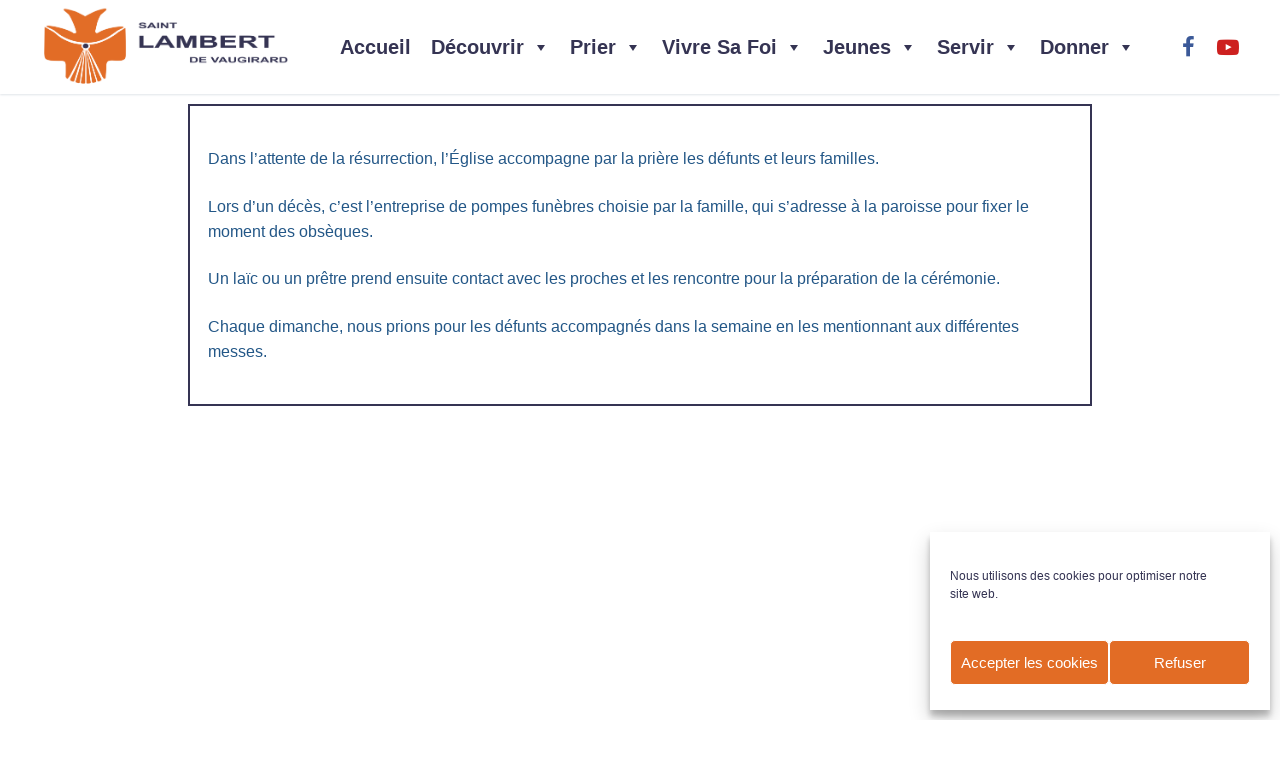

--- FILE ---
content_type: text/html; charset=UTF-8
request_url: https://st-lambert.fr/les-obseques/
body_size: 19129
content:
<!doctype html>
<html lang="fr-FR">
<head>
	<meta charset="UTF-8">
	<meta name="viewport" content="width=device-width, initial-scale=1, maximum-scale=10.0, user-scalable=yes">
	<link rel="profile" href="http://gmpg.org/xfn/11">
	<title>Obsèques &#8211; Paroisse Saint-Lambert de Vaugirard</title>
<meta name='robots' content='max-image-preview:large' />
	<style>img:is([sizes="auto" i], [sizes^="auto," i]) { contain-intrinsic-size: 3000px 1500px }</style>
	<link rel="alternate" type="application/rss+xml" title="Paroisse Saint-Lambert de Vaugirard &raquo; Flux" href="https://st-lambert.fr/feed/" />
<link rel="alternate" type="application/rss+xml" title="Paroisse Saint-Lambert de Vaugirard &raquo; Flux des commentaires" href="https://st-lambert.fr/comments/feed/" />
<link rel="alternate" type="application/rss+xml" title="Paroisse Saint-Lambert de Vaugirard &raquo; Obsèques Flux des commentaires" href="https://st-lambert.fr/les-obseques/feed/" />
<script type="text/javascript">
/* <![CDATA[ */
window._wpemojiSettings = {"baseUrl":"https:\/\/s.w.org\/images\/core\/emoji\/16.0.1\/72x72\/","ext":".png","svgUrl":"https:\/\/s.w.org\/images\/core\/emoji\/16.0.1\/svg\/","svgExt":".svg","source":{"concatemoji":"https:\/\/st-lambert.fr\/wp-includes\/js\/wp-emoji-release.min.js?ver=6.8.3"}};
/*! This file is auto-generated */
!function(s,n){var o,i,e;function c(e){try{var t={supportTests:e,timestamp:(new Date).valueOf()};sessionStorage.setItem(o,JSON.stringify(t))}catch(e){}}function p(e,t,n){e.clearRect(0,0,e.canvas.width,e.canvas.height),e.fillText(t,0,0);var t=new Uint32Array(e.getImageData(0,0,e.canvas.width,e.canvas.height).data),a=(e.clearRect(0,0,e.canvas.width,e.canvas.height),e.fillText(n,0,0),new Uint32Array(e.getImageData(0,0,e.canvas.width,e.canvas.height).data));return t.every(function(e,t){return e===a[t]})}function u(e,t){e.clearRect(0,0,e.canvas.width,e.canvas.height),e.fillText(t,0,0);for(var n=e.getImageData(16,16,1,1),a=0;a<n.data.length;a++)if(0!==n.data[a])return!1;return!0}function f(e,t,n,a){switch(t){case"flag":return n(e,"\ud83c\udff3\ufe0f\u200d\u26a7\ufe0f","\ud83c\udff3\ufe0f\u200b\u26a7\ufe0f")?!1:!n(e,"\ud83c\udde8\ud83c\uddf6","\ud83c\udde8\u200b\ud83c\uddf6")&&!n(e,"\ud83c\udff4\udb40\udc67\udb40\udc62\udb40\udc65\udb40\udc6e\udb40\udc67\udb40\udc7f","\ud83c\udff4\u200b\udb40\udc67\u200b\udb40\udc62\u200b\udb40\udc65\u200b\udb40\udc6e\u200b\udb40\udc67\u200b\udb40\udc7f");case"emoji":return!a(e,"\ud83e\udedf")}return!1}function g(e,t,n,a){var r="undefined"!=typeof WorkerGlobalScope&&self instanceof WorkerGlobalScope?new OffscreenCanvas(300,150):s.createElement("canvas"),o=r.getContext("2d",{willReadFrequently:!0}),i=(o.textBaseline="top",o.font="600 32px Arial",{});return e.forEach(function(e){i[e]=t(o,e,n,a)}),i}function t(e){var t=s.createElement("script");t.src=e,t.defer=!0,s.head.appendChild(t)}"undefined"!=typeof Promise&&(o="wpEmojiSettingsSupports",i=["flag","emoji"],n.supports={everything:!0,everythingExceptFlag:!0},e=new Promise(function(e){s.addEventListener("DOMContentLoaded",e,{once:!0})}),new Promise(function(t){var n=function(){try{var e=JSON.parse(sessionStorage.getItem(o));if("object"==typeof e&&"number"==typeof e.timestamp&&(new Date).valueOf()<e.timestamp+604800&&"object"==typeof e.supportTests)return e.supportTests}catch(e){}return null}();if(!n){if("undefined"!=typeof Worker&&"undefined"!=typeof OffscreenCanvas&&"undefined"!=typeof URL&&URL.createObjectURL&&"undefined"!=typeof Blob)try{var e="postMessage("+g.toString()+"("+[JSON.stringify(i),f.toString(),p.toString(),u.toString()].join(",")+"));",a=new Blob([e],{type:"text/javascript"}),r=new Worker(URL.createObjectURL(a),{name:"wpTestEmojiSupports"});return void(r.onmessage=function(e){c(n=e.data),r.terminate(),t(n)})}catch(e){}c(n=g(i,f,p,u))}t(n)}).then(function(e){for(var t in e)n.supports[t]=e[t],n.supports.everything=n.supports.everything&&n.supports[t],"flag"!==t&&(n.supports.everythingExceptFlag=n.supports.everythingExceptFlag&&n.supports[t]);n.supports.everythingExceptFlag=n.supports.everythingExceptFlag&&!n.supports.flag,n.DOMReady=!1,n.readyCallback=function(){n.DOMReady=!0}}).then(function(){return e}).then(function(){var e;n.supports.everything||(n.readyCallback(),(e=n.source||{}).concatemoji?t(e.concatemoji):e.wpemoji&&e.twemoji&&(t(e.twemoji),t(e.wpemoji)))}))}((window,document),window._wpemojiSettings);
/* ]]> */
</script>
<style id='wp-emoji-styles-inline-css' type='text/css'>

	img.wp-smiley, img.emoji {
		display: inline !important;
		border: none !important;
		box-shadow: none !important;
		height: 1em !important;
		width: 1em !important;
		margin: 0 0.07em !important;
		vertical-align: -0.1em !important;
		background: none !important;
		padding: 0 !important;
	}
</style>
<link rel='stylesheet' id='wp-block-library-css' href='https://st-lambert.fr/wp-includes/css/dist/block-library/style.min.css?ver=6.8.3' type='text/css' media='all' />
<style id='classic-theme-styles-inline-css' type='text/css'>
/*! This file is auto-generated */
.wp-block-button__link{color:#fff;background-color:#32373c;border-radius:9999px;box-shadow:none;text-decoration:none;padding:calc(.667em + 2px) calc(1.333em + 2px);font-size:1.125em}.wp-block-file__button{background:#32373c;color:#fff;text-decoration:none}
</style>
<style id='global-styles-inline-css' type='text/css'>
:root{--wp--preset--aspect-ratio--square: 1;--wp--preset--aspect-ratio--4-3: 4/3;--wp--preset--aspect-ratio--3-4: 3/4;--wp--preset--aspect-ratio--3-2: 3/2;--wp--preset--aspect-ratio--2-3: 2/3;--wp--preset--aspect-ratio--16-9: 16/9;--wp--preset--aspect-ratio--9-16: 9/16;--wp--preset--color--black: #000000;--wp--preset--color--cyan-bluish-gray: #abb8c3;--wp--preset--color--white: #ffffff;--wp--preset--color--pale-pink: #f78da7;--wp--preset--color--vivid-red: #cf2e2e;--wp--preset--color--luminous-vivid-orange: #ff6900;--wp--preset--color--luminous-vivid-amber: #fcb900;--wp--preset--color--light-green-cyan: #7bdcb5;--wp--preset--color--vivid-green-cyan: #00d084;--wp--preset--color--pale-cyan-blue: #8ed1fc;--wp--preset--color--vivid-cyan-blue: #0693e3;--wp--preset--color--vivid-purple: #9b51e0;--wp--preset--gradient--vivid-cyan-blue-to-vivid-purple: linear-gradient(135deg,rgba(6,147,227,1) 0%,rgb(155,81,224) 100%);--wp--preset--gradient--light-green-cyan-to-vivid-green-cyan: linear-gradient(135deg,rgb(122,220,180) 0%,rgb(0,208,130) 100%);--wp--preset--gradient--luminous-vivid-amber-to-luminous-vivid-orange: linear-gradient(135deg,rgba(252,185,0,1) 0%,rgba(255,105,0,1) 100%);--wp--preset--gradient--luminous-vivid-orange-to-vivid-red: linear-gradient(135deg,rgba(255,105,0,1) 0%,rgb(207,46,46) 100%);--wp--preset--gradient--very-light-gray-to-cyan-bluish-gray: linear-gradient(135deg,rgb(238,238,238) 0%,rgb(169,184,195) 100%);--wp--preset--gradient--cool-to-warm-spectrum: linear-gradient(135deg,rgb(74,234,220) 0%,rgb(151,120,209) 20%,rgb(207,42,186) 40%,rgb(238,44,130) 60%,rgb(251,105,98) 80%,rgb(254,248,76) 100%);--wp--preset--gradient--blush-light-purple: linear-gradient(135deg,rgb(255,206,236) 0%,rgb(152,150,240) 100%);--wp--preset--gradient--blush-bordeaux: linear-gradient(135deg,rgb(254,205,165) 0%,rgb(254,45,45) 50%,rgb(107,0,62) 100%);--wp--preset--gradient--luminous-dusk: linear-gradient(135deg,rgb(255,203,112) 0%,rgb(199,81,192) 50%,rgb(65,88,208) 100%);--wp--preset--gradient--pale-ocean: linear-gradient(135deg,rgb(255,245,203) 0%,rgb(182,227,212) 50%,rgb(51,167,181) 100%);--wp--preset--gradient--electric-grass: linear-gradient(135deg,rgb(202,248,128) 0%,rgb(113,206,126) 100%);--wp--preset--gradient--midnight: linear-gradient(135deg,rgb(2,3,129) 0%,rgb(40,116,252) 100%);--wp--preset--font-size--small: 13px;--wp--preset--font-size--medium: 20px;--wp--preset--font-size--large: 36px;--wp--preset--font-size--x-large: 42px;--wp--preset--spacing--20: 0.44rem;--wp--preset--spacing--30: 0.67rem;--wp--preset--spacing--40: 1rem;--wp--preset--spacing--50: 1.5rem;--wp--preset--spacing--60: 2.25rem;--wp--preset--spacing--70: 3.38rem;--wp--preset--spacing--80: 5.06rem;--wp--preset--shadow--natural: 6px 6px 9px rgba(0, 0, 0, 0.2);--wp--preset--shadow--deep: 12px 12px 50px rgba(0, 0, 0, 0.4);--wp--preset--shadow--sharp: 6px 6px 0px rgba(0, 0, 0, 0.2);--wp--preset--shadow--outlined: 6px 6px 0px -3px rgba(255, 255, 255, 1), 6px 6px rgba(0, 0, 0, 1);--wp--preset--shadow--crisp: 6px 6px 0px rgba(0, 0, 0, 1);}:where(.is-layout-flex){gap: 0.5em;}:where(.is-layout-grid){gap: 0.5em;}body .is-layout-flex{display: flex;}.is-layout-flex{flex-wrap: wrap;align-items: center;}.is-layout-flex > :is(*, div){margin: 0;}body .is-layout-grid{display: grid;}.is-layout-grid > :is(*, div){margin: 0;}:where(.wp-block-columns.is-layout-flex){gap: 2em;}:where(.wp-block-columns.is-layout-grid){gap: 2em;}:where(.wp-block-post-template.is-layout-flex){gap: 1.25em;}:where(.wp-block-post-template.is-layout-grid){gap: 1.25em;}.has-black-color{color: var(--wp--preset--color--black) !important;}.has-cyan-bluish-gray-color{color: var(--wp--preset--color--cyan-bluish-gray) !important;}.has-white-color{color: var(--wp--preset--color--white) !important;}.has-pale-pink-color{color: var(--wp--preset--color--pale-pink) !important;}.has-vivid-red-color{color: var(--wp--preset--color--vivid-red) !important;}.has-luminous-vivid-orange-color{color: var(--wp--preset--color--luminous-vivid-orange) !important;}.has-luminous-vivid-amber-color{color: var(--wp--preset--color--luminous-vivid-amber) !important;}.has-light-green-cyan-color{color: var(--wp--preset--color--light-green-cyan) !important;}.has-vivid-green-cyan-color{color: var(--wp--preset--color--vivid-green-cyan) !important;}.has-pale-cyan-blue-color{color: var(--wp--preset--color--pale-cyan-blue) !important;}.has-vivid-cyan-blue-color{color: var(--wp--preset--color--vivid-cyan-blue) !important;}.has-vivid-purple-color{color: var(--wp--preset--color--vivid-purple) !important;}.has-black-background-color{background-color: var(--wp--preset--color--black) !important;}.has-cyan-bluish-gray-background-color{background-color: var(--wp--preset--color--cyan-bluish-gray) !important;}.has-white-background-color{background-color: var(--wp--preset--color--white) !important;}.has-pale-pink-background-color{background-color: var(--wp--preset--color--pale-pink) !important;}.has-vivid-red-background-color{background-color: var(--wp--preset--color--vivid-red) !important;}.has-luminous-vivid-orange-background-color{background-color: var(--wp--preset--color--luminous-vivid-orange) !important;}.has-luminous-vivid-amber-background-color{background-color: var(--wp--preset--color--luminous-vivid-amber) !important;}.has-light-green-cyan-background-color{background-color: var(--wp--preset--color--light-green-cyan) !important;}.has-vivid-green-cyan-background-color{background-color: var(--wp--preset--color--vivid-green-cyan) !important;}.has-pale-cyan-blue-background-color{background-color: var(--wp--preset--color--pale-cyan-blue) !important;}.has-vivid-cyan-blue-background-color{background-color: var(--wp--preset--color--vivid-cyan-blue) !important;}.has-vivid-purple-background-color{background-color: var(--wp--preset--color--vivid-purple) !important;}.has-black-border-color{border-color: var(--wp--preset--color--black) !important;}.has-cyan-bluish-gray-border-color{border-color: var(--wp--preset--color--cyan-bluish-gray) !important;}.has-white-border-color{border-color: var(--wp--preset--color--white) !important;}.has-pale-pink-border-color{border-color: var(--wp--preset--color--pale-pink) !important;}.has-vivid-red-border-color{border-color: var(--wp--preset--color--vivid-red) !important;}.has-luminous-vivid-orange-border-color{border-color: var(--wp--preset--color--luminous-vivid-orange) !important;}.has-luminous-vivid-amber-border-color{border-color: var(--wp--preset--color--luminous-vivid-amber) !important;}.has-light-green-cyan-border-color{border-color: var(--wp--preset--color--light-green-cyan) !important;}.has-vivid-green-cyan-border-color{border-color: var(--wp--preset--color--vivid-green-cyan) !important;}.has-pale-cyan-blue-border-color{border-color: var(--wp--preset--color--pale-cyan-blue) !important;}.has-vivid-cyan-blue-border-color{border-color: var(--wp--preset--color--vivid-cyan-blue) !important;}.has-vivid-purple-border-color{border-color: var(--wp--preset--color--vivid-purple) !important;}.has-vivid-cyan-blue-to-vivid-purple-gradient-background{background: var(--wp--preset--gradient--vivid-cyan-blue-to-vivid-purple) !important;}.has-light-green-cyan-to-vivid-green-cyan-gradient-background{background: var(--wp--preset--gradient--light-green-cyan-to-vivid-green-cyan) !important;}.has-luminous-vivid-amber-to-luminous-vivid-orange-gradient-background{background: var(--wp--preset--gradient--luminous-vivid-amber-to-luminous-vivid-orange) !important;}.has-luminous-vivid-orange-to-vivid-red-gradient-background{background: var(--wp--preset--gradient--luminous-vivid-orange-to-vivid-red) !important;}.has-very-light-gray-to-cyan-bluish-gray-gradient-background{background: var(--wp--preset--gradient--very-light-gray-to-cyan-bluish-gray) !important;}.has-cool-to-warm-spectrum-gradient-background{background: var(--wp--preset--gradient--cool-to-warm-spectrum) !important;}.has-blush-light-purple-gradient-background{background: var(--wp--preset--gradient--blush-light-purple) !important;}.has-blush-bordeaux-gradient-background{background: var(--wp--preset--gradient--blush-bordeaux) !important;}.has-luminous-dusk-gradient-background{background: var(--wp--preset--gradient--luminous-dusk) !important;}.has-pale-ocean-gradient-background{background: var(--wp--preset--gradient--pale-ocean) !important;}.has-electric-grass-gradient-background{background: var(--wp--preset--gradient--electric-grass) !important;}.has-midnight-gradient-background{background: var(--wp--preset--gradient--midnight) !important;}.has-small-font-size{font-size: var(--wp--preset--font-size--small) !important;}.has-medium-font-size{font-size: var(--wp--preset--font-size--medium) !important;}.has-large-font-size{font-size: var(--wp--preset--font-size--large) !important;}.has-x-large-font-size{font-size: var(--wp--preset--font-size--x-large) !important;}
:where(.wp-block-post-template.is-layout-flex){gap: 1.25em;}:where(.wp-block-post-template.is-layout-grid){gap: 1.25em;}
:where(.wp-block-columns.is-layout-flex){gap: 2em;}:where(.wp-block-columns.is-layout-grid){gap: 2em;}
:root :where(.wp-block-pullquote){font-size: 1.5em;line-height: 1.6;}
</style>
<link rel='stylesheet' id='wtn-font-awesome-css' href='https://st-lambert.fr/wp-content/plugins/wp-top-news/assets/css/fontawesome/css/all.min.css?ver=2.4.3' type='text/css' media='' />
<link rel='stylesheet' id='wtn-front-css' href='https://st-lambert.fr/wp-content/plugins/wp-top-news/assets/css/wtn-front.css?ver=2.4.3' type='text/css' media='all' />
<link rel='stylesheet' id='crellyslider.min-css' href='https://st-lambert.fr/wp-content/plugins/crelly-slider/css/crellyslider.min.css?ver=1.4.7' type='text/css' media='all' />
<link rel='stylesheet' id='ditty-displays-css' href='https://st-lambert.fr/wp-content/plugins/ditty-news-ticker/assets/build/dittyDisplays.css?ver=3.1.63' type='text/css' media='all' />
<link rel='stylesheet' id='ditty-fontawesome-css' href='https://st-lambert.fr/wp-content/plugins/ditty-news-ticker/includes/libs/fontawesome-6.4.0/css/all.css?ver=6.4.0' type='text/css' media='' />
<link rel='stylesheet' id='wpsm_ac-font-awesome-front-css' href='https://st-lambert.fr/wp-content/plugins/responsive-accordion-and-collapse/css/font-awesome/css/font-awesome.min.css?ver=6.8.3' type='text/css' media='all' />
<link rel='stylesheet' id='wpsm_ac_bootstrap-front-css' href='https://st-lambert.fr/wp-content/plugins/responsive-accordion-and-collapse/css/bootstrap-front.css?ver=6.8.3' type='text/css' media='all' />
<link rel='stylesheet' id='sp-news-public-css' href='https://st-lambert.fr/wp-content/plugins/sp-news-and-widget/assets/css/wpnw-public.css?ver=5.0.6' type='text/css' media='all' />
<link rel='stylesheet' id='cmplz-general-css' href='https://st-lambert.fr/wp-content/plugins/complianz-gdpr/assets/css/cookieblocker.min.css?ver=1765991042' type='text/css' media='all' />
<link rel='stylesheet' id='megamenu-css' href='https://st-lambert.fr/wp-content/uploads/maxmegamenu/style.css?ver=3ff33e' type='text/css' media='all' />
<link rel='stylesheet' id='dashicons-css' href='https://st-lambert.fr/wp-includes/css/dashicons.min.css?ver=6.8.3' type='text/css' media='all' />
<link rel='stylesheet' id='font-awesome-css' href='https://st-lambert.fr/wp-content/plugins/elementor/assets/lib/font-awesome/css/font-awesome.min.css?ver=4.7.0' type='text/css' media='all' />
<link rel='stylesheet' id='customify-style-css' href='https://st-lambert.fr/wp-content/themes/customify/style.min.css?ver=0.4.13' type='text/css' media='all' />
<style id='customify-style-inline-css' type='text/css'>
.customify-container, .layout-contained, .site-framed .site, .site-boxed .site { max-width: 2000px; } .main-layout-content .entry-content > .alignwide { width: calc( 2000px - 4em ); max-width: 100vw;  }.header-top .header--row-inner,body:not(.fl-builder-edit) .button,body:not(.fl-builder-edit) button:not(.menu-mobile-toggle, .components-button, .customize-partial-edit-shortcut-button),body:not(.fl-builder-edit) input[type="button"]:not(.ed_button),button.button,input[type="button"]:not(.ed_button, .components-button, .customize-partial-edit-shortcut-button),input[type="reset"]:not(.components-button, .customize-partial-edit-shortcut-button),input[type="submit"]:not(.components-button, .customize-partial-edit-shortcut-button),.pagination .nav-links > *:hover,.pagination .nav-links span,.nav-menu-desktop.style-full-height .primary-menu-ul > li.current-menu-item > a,.nav-menu-desktop.style-full-height .primary-menu-ul > li.current-menu-ancestor > a,.nav-menu-desktop.style-full-height .primary-menu-ul > li > a:hover,.posts-layout .readmore-button:hover{    background-color: #235787;}.posts-layout .readmore-button {color: #235787;}.pagination .nav-links > *:hover,.pagination .nav-links span,.entry-single .tags-links a:hover,.entry-single .cat-links a:hover,.posts-layout .readmore-button,.posts-layout .readmore-button:hover{    border-color: #235787;}.customify-builder-btn{    background-color: #c3512f;}body{    color: #235787;}abbr, acronym {    border-bottom-color: #235787;}a                {                    color: #1e4b75;}a:hover,a:focus,.link-meta:hover, .link-meta a:hover{    color: #111111;}h2 + h3,.comments-area h2 + .comments-title,.h2 + h3,.comments-area .h2 + .comments-title,.page-breadcrumb {    border-top-color: #f2f6f9;}blockquote,.site-content .widget-area .menu li.current-menu-item > a:before{    border-left-color: #f2f6f9;}@media screen and (min-width: 64em) {    .comment-list .children li.comment {        border-left-color: #f2f6f9;    }    .comment-list .children li.comment:after {        background-color: #f2f6f9;    }}.page-titlebar, .page-breadcrumb,.posts-layout .entry-inner {    border-bottom-color: #f2f6f9;}.header-search-form .search-field,.entry-content .page-links a,.header-search-modal,.pagination .nav-links > *,.entry-footer .tags-links a, .entry-footer .cat-links a,.search .content-area article,.site-content .widget-area .menu li.current-menu-item > a,.posts-layout .entry-inner,.post-navigation .nav-links,article.comment .comment-meta,.widget-area .widget_pages li a, .widget-area .widget_categories li a, .widget-area .widget_archive li a, .widget-area .widget_meta li a, .widget-area .widget_nav_menu li a, .widget-area .widget_product_categories li a, .widget-area .widget_recent_entries li a, .widget-area .widget_rss li a,.widget-area .widget_recent_comments li{    border-color: #f2f6f9;}.header-search-modal::before {    border-top-color: #f2f6f9;    border-left-color: #f2f6f9;}@media screen and (min-width: 48em) {    .content-sidebar.sidebar_vertical_border .content-area {        border-right-color: #f2f6f9;    }    .sidebar-content.sidebar_vertical_border .content-area {        border-left-color: #f2f6f9;    }    .sidebar-sidebar-content.sidebar_vertical_border .sidebar-primary {        border-right-color: #f2f6f9;    }    .sidebar-sidebar-content.sidebar_vertical_border .sidebar-secondary {        border-right-color: #f2f6f9;    }    .content-sidebar-sidebar.sidebar_vertical_border .sidebar-primary {        border-left-color: #f2f6f9;    }    .content-sidebar-sidebar.sidebar_vertical_border .sidebar-secondary {        border-left-color: #f2f6f9;    }    .sidebar-content-sidebar.sidebar_vertical_border .content-area {        border-left-color: #f2f6f9;        border-right-color: #f2f6f9;    }    .sidebar-content-sidebar.sidebar_vertical_border .content-area {        border-left-color: #f2f6f9;        border-right-color: #f2f6f9;    }}article.comment .comment-post-author {background: #6d6d6d;}.pagination .nav-links > *,.link-meta,.link-meta a,.color-meta,.entry-single .tags-links:before,.entry-single .cats-links:before{    color: #6d6d6d;}h1, h2, h3, h4, h5, h6 { color: #2b2b2b;}.site-content .widget-title { color: #444444;}.site-branding .site-title, .site-branding .site-title a {font-size: 9px;}#page-cover {background-image: url("https://st-lambert.fr/wp-content/themes/customify/assets/images/default-cover.jpg");}#page-titlebar .titlebar-title {color: #000000;}#page-titlebar .titlebar-tagline {color: #ffffff;}.header--row:not(.header--transparent).header-main .header--row-inner  {border-style: none;} .sub-menu .li-duplicator {display:none !important;}.header-search_icon-item .header-search-modal  {border-style: solid;} .header-search_icon-item .search-field  {border-style: solid;} .dark-mode .header-search_box-item .search-form-fields, .header-search_box-item .search-form-fields  {border-style: solid;} .builder-item--primary-menu .nav-icon-angle { width: 0px; height: 0px; }#cb-row--footer-main .footer--row-inner {background-color: #353453}#cb-row--footer-bottom .footer--row-inner {background-color: #353453}/* CSS for desktop */#page-cover .page-cover-inner {min-height: 0px;}#page-titlebar {text-align: left;}.header--row.header-top .customify-grid, .header--row.header-top .style-full-height .primary-menu-ul > li > a {min-height: 0px;}.header--row.header-main .customify-grid, .header--row.header-main .style-full-height .primary-menu-ul > li > a {min-height: 70px;}.header--row.header-bottom .customify-grid, .header--row.header-bottom .style-full-height .primary-menu-ul > li > a {min-height: 0px;}.site-header .site-branding img { max-width: 262px; } .site-header .cb-row--mobile .site-branding img { width: 262px; }.header--row .builder-first--logo {text-align: center;}.header--row .builder-first--nav-icon {text-align: right;}.header-search_icon-item .search-submit {margin-left: -40px;}.header-search_box-item .search-submit{margin-left: -40px;} .header-search_box-item .woo_bootster_search .search-submit{margin-left: -40px;} .header-search_box-item .header-search-form button.search-submit{margin-left:-40px;}.header--row .builder-first--primary-menu {text-align: right;}.header-social-icons.customify-builder-social-icons li a { font-size: 22px; }.header-social-icons.customify-builder-social-icons li {margin-left: 0px; margin-right: 0px;}.header--row .builder-first--social-icons {text-align: right;}/* CSS for tablet */@media screen and (max-width: 1024px) { #page-cover .page-cover-inner {min-height: 250px;}.header--row .builder-first--nav-icon {text-align: right;}.header-search_icon-item .search-submit {margin-left: -40px;}.header-search_box-item .search-submit{margin-left: -40px;} .header-search_box-item .woo_bootster_search .search-submit{margin-left: -40px;} .header-search_box-item .header-search-form button.search-submit{margin-left:-40px;} }/* CSS for mobile */@media screen and (max-width: 568px) { #page-cover .page-cover-inner {min-height: 200px;}.header--row.header-top .customify-grid, .header--row.header-top .style-full-height .primary-menu-ul > li > a {min-height: 33px;}.header--row .builder-first--nav-icon {text-align: right;}.header-search_icon-item .search-submit {margin-left: -40px;}.header-search_box-item .search-submit{margin-left: -40px;} .header-search_box-item .woo_bootster_search .search-submit{margin-left: -40px;} .header-search_box-item .header-search-form button.search-submit{margin-left:-40px;} }
</style>
<script type="text/javascript" src="https://st-lambert.fr/wp-includes/js/jquery/jquery.min.js?ver=3.7.1" id="jquery-core-js"></script>
<script type="text/javascript" src="https://st-lambert.fr/wp-includes/js/jquery/jquery-migrate.min.js?ver=3.4.1" id="jquery-migrate-js"></script>
<script type="text/javascript" src="https://st-lambert.fr/wp-includes/js/jquery/ui/core.min.js?ver=1.13.3" id="jquery-ui-core-js"></script>
<script type="text/javascript" src="https://st-lambert.fr/wp-content/plugins/crelly-slider/js/jquery.crellyslider.min.js?ver=1.4.7" id="jquery.crellyslider.min-js"></script>
<link rel="https://api.w.org/" href="https://st-lambert.fr/wp-json/" /><link rel="alternate" title="JSON" type="application/json" href="https://st-lambert.fr/wp-json/wp/v2/pages/105" /><link rel="EditURI" type="application/rsd+xml" title="RSD" href="https://st-lambert.fr/xmlrpc.php?rsd" />
<meta name="generator" content="WordPress 6.8.3" />
<link rel="canonical" href="https://st-lambert.fr/les-obseques/" />
<link rel='shortlink' href='https://st-lambert.fr/?p=105' />
<link rel="alternate" title="oEmbed (JSON)" type="application/json+oembed" href="https://st-lambert.fr/wp-json/oembed/1.0/embed?url=https%3A%2F%2Fst-lambert.fr%2Fles-obseques%2F" />
<link rel="alternate" title="oEmbed (XML)" type="text/xml+oembed" href="https://st-lambert.fr/wp-json/oembed/1.0/embed?url=https%3A%2F%2Fst-lambert.fr%2Fles-obseques%2F&#038;format=xml" />
			<style>.cmplz-hidden {
					display: none !important;
				}</style><link rel="pingback" href="https://st-lambert.fr/xmlrpc.php"><meta name="generator" content="Elementor 3.34.1; features: additional_custom_breakpoints; settings: css_print_method-external, google_font-enabled, font_display-swap">
			<style>
				.e-con.e-parent:nth-of-type(n+4):not(.e-lazyloaded):not(.e-no-lazyload),
				.e-con.e-parent:nth-of-type(n+4):not(.e-lazyloaded):not(.e-no-lazyload) * {
					background-image: none !important;
				}
				@media screen and (max-height: 1024px) {
					.e-con.e-parent:nth-of-type(n+3):not(.e-lazyloaded):not(.e-no-lazyload),
					.e-con.e-parent:nth-of-type(n+3):not(.e-lazyloaded):not(.e-no-lazyload) * {
						background-image: none !important;
					}
				}
				@media screen and (max-height: 640px) {
					.e-con.e-parent:nth-of-type(n+2):not(.e-lazyloaded):not(.e-no-lazyload),
					.e-con.e-parent:nth-of-type(n+2):not(.e-lazyloaded):not(.e-no-lazyload) * {
						background-image: none !important;
					}
				}
			</style>
			<meta name="generator" content="Powered by Slider Revolution 6.6.5 - responsive, Mobile-Friendly Slider Plugin for WordPress with comfortable drag and drop interface." />
<link rel="icon" href="https://st-lambert.fr/wp-content/uploads/2023/06/cropped-Capture_d_ecran_2023-06-29_224735-removebg-preview-1-32x32.png" sizes="32x32" />
<link rel="icon" href="https://st-lambert.fr/wp-content/uploads/2023/06/cropped-Capture_d_ecran_2023-06-29_224735-removebg-preview-1-192x192.png" sizes="192x192" />
<link rel="apple-touch-icon" href="https://st-lambert.fr/wp-content/uploads/2023/06/cropped-Capture_d_ecran_2023-06-29_224735-removebg-preview-1-180x180.png" />
<meta name="msapplication-TileImage" content="https://st-lambert.fr/wp-content/uploads/2023/06/cropped-Capture_d_ecran_2023-06-29_224735-removebg-preview-1-270x270.png" />
<script>function setREVStartSize(e){
			//window.requestAnimationFrame(function() {
				window.RSIW = window.RSIW===undefined ? window.innerWidth : window.RSIW;
				window.RSIH = window.RSIH===undefined ? window.innerHeight : window.RSIH;
				try {
					var pw = document.getElementById(e.c).parentNode.offsetWidth,
						newh;
					pw = pw===0 || isNaN(pw) || (e.l=="fullwidth" || e.layout=="fullwidth") ? window.RSIW : pw;
					e.tabw = e.tabw===undefined ? 0 : parseInt(e.tabw);
					e.thumbw = e.thumbw===undefined ? 0 : parseInt(e.thumbw);
					e.tabh = e.tabh===undefined ? 0 : parseInt(e.tabh);
					e.thumbh = e.thumbh===undefined ? 0 : parseInt(e.thumbh);
					e.tabhide = e.tabhide===undefined ? 0 : parseInt(e.tabhide);
					e.thumbhide = e.thumbhide===undefined ? 0 : parseInt(e.thumbhide);
					e.mh = e.mh===undefined || e.mh=="" || e.mh==="auto" ? 0 : parseInt(e.mh,0);
					if(e.layout==="fullscreen" || e.l==="fullscreen")
						newh = Math.max(e.mh,window.RSIH);
					else{
						e.gw = Array.isArray(e.gw) ? e.gw : [e.gw];
						for (var i in e.rl) if (e.gw[i]===undefined || e.gw[i]===0) e.gw[i] = e.gw[i-1];
						e.gh = e.el===undefined || e.el==="" || (Array.isArray(e.el) && e.el.length==0)? e.gh : e.el;
						e.gh = Array.isArray(e.gh) ? e.gh : [e.gh];
						for (var i in e.rl) if (e.gh[i]===undefined || e.gh[i]===0) e.gh[i] = e.gh[i-1];
											
						var nl = new Array(e.rl.length),
							ix = 0,
							sl;
						e.tabw = e.tabhide>=pw ? 0 : e.tabw;
						e.thumbw = e.thumbhide>=pw ? 0 : e.thumbw;
						e.tabh = e.tabhide>=pw ? 0 : e.tabh;
						e.thumbh = e.thumbhide>=pw ? 0 : e.thumbh;
						for (var i in e.rl) nl[i] = e.rl[i]<window.RSIW ? 0 : e.rl[i];
						sl = nl[0];
						for (var i in nl) if (sl>nl[i] && nl[i]>0) { sl = nl[i]; ix=i;}
						var m = pw>(e.gw[ix]+e.tabw+e.thumbw) ? 1 : (pw-(e.tabw+e.thumbw)) / (e.gw[ix]);
						newh =  (e.gh[ix] * m) + (e.tabh + e.thumbh);
					}
					var el = document.getElementById(e.c);
					if (el!==null && el) el.style.height = newh+"px";
					el = document.getElementById(e.c+"_wrapper");
					if (el!==null && el) {
						el.style.height = newh+"px";
						el.style.display = "block";
					}
				} catch(e){
					console.log("Failure at Presize of Slider:" + e)
				}
			//});
		  };</script>
		<style type="text/css" id="wp-custom-css">
			#main, #sidebar-primary, #sidebar-secondary {
    padding-top: 0 ;
}
.page .page-titlebar {
display: none;
}

.elementor-column-gap-default>.elementor-column>.elementor-element-populated {
  padding: 0px;
	padding-bottom: 0px;
}

.elementor-container elementor-column-gap-default{
  display: none;
}

rs-module-wrap,

rs-module {

            max-height:885px!important;

}





.customify-grid {
    justify-content: center;
    align-items: center;
}
@media only screen and (min-width: 768px) {
    .content-inner {
        border: 2px solid #353453;
        
        padding: 18px;
        padding-top: 40px;
        margin-top: 10px;
        margin-bottom: 380px;
    }
}
#masthead {
  position: sticky;
  top: 0;
}



		</style>
			<!-- Fonts Plugin CSS - https://fontsplugin.com/ -->
	<style>
		:root {
--font-base: Arial, Helvetica Neue, Helvetica, sans-serif;
--font-headings: Arial, Helvetica Neue, Helvetica, sans-serif;
--font-input: Arial, Helvetica Neue, Helvetica, sans-serif;
}
body, #content, .entry-content, .post-content, .page-content, .post-excerpt, .entry-summary, .entry-excerpt, .widget-area, .widget, .sidebar, #sidebar, footer, .footer, #footer, .site-footer {
font-family: Arial, Helvetica Neue, Helvetica, sans-serif;
 }
#site-title, .site-title, #site-title a, .site-title a, .entry-title, .entry-title a, h1, h2, h3, h4, h5, h6, .widget-title, .elementor-heading-title {
font-family: Arial, Helvetica Neue, Helvetica, sans-serif;
 }
button, .button, input, select, textarea, .wp-block-button, .wp-block-button__link {
font-family: Arial, Helvetica Neue, Helvetica, sans-serif;
 }
#site-title, .site-title, #site-title a, .site-title a, #site-logo, #site-logo a, #logo, #logo a, .logo, .logo a, .wp-block-site-title, .wp-block-site-title a {
font-family: Arial, Helvetica Neue, Helvetica, sans-serif;
 }
#site-description, .site-description, #site-tagline, .site-tagline, .wp-block-site-tagline {
font-family: Arial, Helvetica Neue, Helvetica, sans-serif;
 }
.menu, .page_item a, .menu-item a, .wp-block-navigation, .wp-block-navigation-item__content {
font-family: Arial, Helvetica Neue, Helvetica, sans-serif;
 }
.entry-content, .entry-content p, .post-content, .page-content, .post-excerpt, .entry-summary, .entry-excerpt, .excerpt, .excerpt p, .type-post p, .type-page p, .wp-block-post-content, .wp-block-post-excerpt, .elementor, .elementor p {
font-family: Arial, Helvetica Neue, Helvetica, sans-serif;
 }
.wp-block-post-title, .wp-block-post-title a, .entry-title, .entry-title a, .post-title, .post-title a, .page-title, .entry-content h1, #content h1, .type-post h1, .type-page h1, .elementor h1 {
font-family: Arial, Helvetica Neue, Helvetica, sans-serif;
 }
.entry-content h2, .post-content h2, .page-content h2, #content h2, .type-post h2, .type-page h2, .elementor h2 {
font-family: Arial, Helvetica Neue, Helvetica, sans-serif;
 }
.entry-content h3, .post-content h3, .page-content h3, #content h3, .type-post h3, .type-page h3, .elementor h3 {
font-family: Arial, Helvetica Neue, Helvetica, sans-serif;
 }
.entry-content h4, .post-content h4, .page-content h4, #content h4, .type-post h4, .type-page h4, .elementor h4 {
font-family: Arial, Helvetica Neue, Helvetica, sans-serif;
 }
.entry-content h5, .post-content h5, .page-content h5, #content h5, .type-post h5, .type-page h5, .elementor h5 {
font-family: Arial, Helvetica Neue, Helvetica, sans-serif;
 }
.entry-content h6, .post-content h6, .page-content h6, #content h6, .type-post h6, .type-page h6, .elementor h6 {
font-family: Arial, Helvetica Neue, Helvetica, sans-serif;
 }
blockquote, .wp-block-quote, blockquote p, .wp-block-quote p {
font-family: Arial, Helvetica Neue, Helvetica, sans-serif;
 }
.widget-title, .widget-area h1, .widget-area h2, .widget-area h3, .widget-area h4, .widget-area h5, .widget-area h6, #secondary h1, #secondary h2, #secondary h3, #secondary h4, #secondary h5, #secondary h6 {
font-family: Arial, Helvetica Neue, Helvetica, sans-serif;
 }
.widget-area, .widget, .sidebar, #sidebar, #secondary {
font-family: Arial, Helvetica Neue, Helvetica, sans-serif;
 }
footer h1, footer h2, footer h3, footer h4, footer h5, footer h6, .footer h1, .footer h2, .footer h3, .footer h4, .footer h5, .footer h6, #footer h1, #footer h2, #footer h3, #footer h4, #footer h5, #footer h6 {
font-family: Arial, Helvetica Neue, Helvetica, sans-serif;
 }
footer, #footer, .footer, .site-footer {
font-family: Arial, Helvetica Neue, Helvetica, sans-serif;
 }
	</style>
	<!-- Fonts Plugin CSS -->
	<style type="text/css">/** Mega Menu CSS: fs **/</style>
</head>

<body data-cmplz=1 class="wp-singular page-template-default page page-id-105 wp-custom-logo wp-theme-customify fl-builder-lite-2-9-4-2 fl-no-js sp-easy-accordion-enabled mega-menu-menu-1 content-sidebar main-layout-content-sidebar site-full-width menu_sidebar_slide_left elementor-default elementor-kit-11761">
<div id="page" class="site box-shadow">
	<a class="skip-link screen-reader-text" href="#site-content">Aller au contenu</a>
	<a class="close is-size-medium  close-panel close-sidebar-panel" href="#">
        <span class="hamburger hamburger--squeeze is-active">
            <span class="hamburger-box">
              <span class="hamburger-inner"><span class="screen-reader-text">Menu</span></span>
            </span>
        </span>
        <span class="screen-reader-text">Fermer</span>
        </a><header id="masthead" class="site-header header-"><div id="masthead-inner" class="site-header-inner">							<div  class="header-main header--row layout-full-contained"  id="cb-row--header-main"  data-row-id="main"  data-show-on="desktop mobile">
								<div class="header--row-inner header-main-inner light-mode">
									<div class="customify-container">
										<div class="customify-grid cb-row--desktop hide-on-mobile hide-on-tablet customify-grid-middle"><div class="customify-col-1_md-1_sm-1 builder-item builder-first--logo" data-push-left=""><div class="item--inner builder-item--logo" data-section="title_tagline" data-item-id="logo" >		<div class="site-branding logo-left">
						<a href="https://st-lambert.fr/" class="logo-link" rel="home" itemprop="url">
				<img class="site-img-logo" src="https://st-lambert.fr/wp-content/uploads/2024/02/Orange-bleu-blanc.png" alt="Paroisse Saint-Lambert de Vaugirard">
							</a>
					</div><!-- .site-branding -->
		</div></div><div class="customify-col-9_md-9_sm-9 builder-item builder-first--primary-menu" data-push-left="off-1"><div class="item--inner builder-item--primary-menu has_menu" data-section="header_menu_primary" data-item-id="primary-menu" ><nav  id="site-navigation-main-desktop" class="site-navigation primary-menu primary-menu-main nav-menu-desktop primary-menu-desktop style-plain"><div id="mega-menu-wrap-menu-1" class="mega-menu-wrap"><div class="mega-menu-toggle"><div class="mega-toggle-blocks-left"></div><div class="mega-toggle-blocks-center"></div><div class="mega-toggle-blocks-right"><div class='mega-toggle-block mega-menu-toggle-animated-block mega-toggle-block-0' id='mega-toggle-block-0'><button aria-label="Toggle Menu" class="mega-toggle-animated mega-toggle-animated-slider" type="button" aria-expanded="false">
                  <span class="mega-toggle-animated-box">
                    <span class="mega-toggle-animated-inner"></span>
                  </span>
                </button></div></div></div><ul id="mega-menu-menu-1" class="mega-menu max-mega-menu mega-menu-horizontal mega-no-js" data-event="hover_intent" data-effect="fade_up" data-effect-speed="200" data-effect-mobile="slide" data-effect-speed-mobile="400" data-panel-width="body" data-panel-inner-width="#content" data-mobile-force-width="false" data-second-click="go" data-document-click="collapse" data-vertical-behaviour="standard" data-breakpoint="768" data-unbind="true" data-mobile-state="collapse_all" data-mobile-direction="vertical" data-hover-intent-timeout="300" data-hover-intent-interval="100"><li class="mega-menu-item mega-menu-item-type-post_type mega-menu-item-object-page mega-menu-item-home mega-align-bottom-left mega-menu-flyout mega-menu-item-12532" id="mega-menu-item-12532"><a class="mega-menu-link" href="https://st-lambert.fr/" tabindex="0">Accueil</a></li><li class="mega-menu-item mega-menu-item-type-custom mega-menu-item-object-custom mega-menu-item-has-children mega-menu-megamenu mega-align-bottom-left mega-menu-megamenu mega-menu-item-13966" id="mega-menu-item-13966"><a class="mega-menu-link" aria-expanded="false" tabindex="0">Découvrir<span class="mega-indicator" aria-hidden="true"></span></a>
<ul class="mega-sub-menu">
<li class="mega-menu-item mega-menu-item-type-custom mega-menu-item-object-custom mega-menu-item-has-children mega-menu-column-standard mega-menu-columns-2-of-6 mega-menu-item-13967" style="--columns:6; --span:2" id="mega-menu-item-13967"><a class="mega-menu-link">Paroisse<span class="mega-indicator" aria-hidden="true"></span></a>
	<ul class="mega-sub-menu">
<li class="mega-menu-item mega-menu-item-type-post_type mega-menu-item-object-page mega-menu-item-12367" id="mega-menu-item-12367"><a class="mega-menu-link" href="https://st-lambert.fr/pages/saint-lambert/horaires-daccueil/">Horaires</a></li><li class="mega-menu-item mega-menu-item-type-post_type mega-menu-item-object-page mega-menu-item-12375" id="mega-menu-item-12375"><a class="mega-menu-link" href="https://st-lambert.fr/pages/actualites/calendrier/">Calendrier</a></li><li class="mega-menu-item mega-menu-item-type-post_type mega-menu-item-object-page mega-menu-item-12370" id="mega-menu-item-12370"><a class="mega-menu-link" href="https://st-lambert.fr/equipes-paroissiales/">Equipes paroissiales</a></li><li class="mega-menu-item mega-menu-item-type-post_type mega-menu-item-object-page mega-menu-item-12374" id="mega-menu-item-12374"><a class="mega-menu-link" href="https://st-lambert.fr/pages/contact/">Contacts</a></li>	</ul>
</li><li class="mega-menu-item mega-menu-item-type-custom mega-menu-item-object-custom mega-menu-item-has-children mega-menu-column-standard mega-menu-columns-2-of-6 mega-menu-item-13968" style="--columns:6; --span:2" id="mega-menu-item-13968"><a class="mega-menu-link">Art et culture<span class="mega-indicator" aria-hidden="true"></span></a>
	<ul class="mega-sub-menu">
<li class="mega-menu-item mega-menu-item-type-post_type mega-menu-item-object-page mega-menu-item-12380" id="mega-menu-item-12380"><a class="mega-menu-link" href="https://st-lambert.fr/art-et-culture/lhistoire-de-leglise/">L’histoire de l’église</a></li><li class="mega-menu-item mega-menu-item-type-post_type mega-menu-item-object-page mega-menu-item-12379" id="mega-menu-item-12379"><a class="mega-menu-link" href="https://st-lambert.fr/festivart/">Festiv’Art</a></li><li class="mega-menu-item mega-menu-item-type-post_type mega-menu-item-object-page mega-menu-item-12376" id="mega-menu-item-12376"><a class="mega-menu-link" href="https://st-lambert.fr/art-et-culture/autour-de-lorgue/">Autour de l’orgue</a></li><li class="mega-menu-item mega-menu-item-type-post_type mega-menu-item-object-page mega-menu-item-12381" id="mega-menu-item-12381"><a class="mega-menu-link" href="https://st-lambert.fr/art-et-culture/vaugiart/">Visites à Vaugirard</a></li>	</ul>
</li><li class="mega-menu-item mega-menu-item-type-custom mega-menu-item-object-custom mega-menu-item-has-children mega-menu-column-standard mega-menu-columns-2-of-6 mega-menu-item-13969" style="--columns:6; --span:2" id="mega-menu-item-13969"><a class="mega-menu-link">La paroisse à vos côtés<span class="mega-indicator" aria-hidden="true"></span></a>
	<ul class="mega-sub-menu">
<li class="mega-menu-item mega-menu-item-type-post_type mega-menu-item-object-page mega-menu-item-12382" id="mega-menu-item-12382"><a class="mega-menu-link" href="https://st-lambert.fr/pages/actualites/annonces-et-evenements/">Annonces et événements</a></li><li class="mega-menu-item mega-menu-item-type-post_type mega-menu-item-object-page mega-menu-item-13436" id="mega-menu-item-13436"><a class="mega-menu-link" href="https://st-lambert.fr/feuille-dinformation-paroissiale-fip/">Feuille d’information paroissiale (FIP)</a></li><li class="mega-menu-item mega-menu-item-type-post_type mega-menu-item-object-page mega-menu-item-12383" id="mega-menu-item-12383"><a class="mega-menu-link" href="https://st-lambert.fr/journee-damitie/">Saint-Lambert en fête</a></li>	</ul>
</li></ul>
</li><li class="mega-menu-item mega-menu-item-type-custom mega-menu-item-object-custom mega-menu-item-has-children mega-menu-megamenu mega-align-bottom-left mega-menu-megamenu mega-menu-item-13970" id="mega-menu-item-13970"><a class="mega-menu-link" aria-expanded="false" tabindex="0">Prier<span class="mega-indicator" aria-hidden="true"></span></a>
<ul class="mega-sub-menu">
<li class="mega-menu-item mega-menu-item-type-post_type mega-menu-item-object-page mega-menu-column-standard mega-menu-columns-2-of-8 mega-menu-item-12401" style="--columns:8; --span:2" id="mega-menu-item-12401"><a class="mega-menu-link" href="https://st-lambert.fr/les-messes/">Les messes</a></li><li class="mega-menu-item mega-menu-item-type-post_type mega-menu-item-object-page mega-menu-column-standard mega-menu-columns-2-of-8 mega-menu-item-12400" style="--columns:8; --span:2" id="mega-menu-item-12400"><a class="mega-menu-link" href="https://st-lambert.fr/adoration-et-laudes/">Adoration et laudes</a></li><li class="mega-menu-item mega-menu-item-type-post_type mega-menu-item-object-page mega-menu-column-standard mega-menu-columns-2-of-8 mega-menu-item-12399" style="--columns:8; --span:2" id="mega-menu-item-12399"><a class="mega-menu-link" href="https://st-lambert.fr/se-confesser/">Se confesser</a></li><li class="mega-menu-item mega-menu-item-type-post_type mega-menu-item-object-page mega-menu-column-standard mega-menu-columns-2-of-8 mega-menu-item-12397" style="--columns:8; --span:2" id="mega-menu-item-12397"><a class="mega-menu-link" href="https://st-lambert.fr/prier-en-communion/">Prier en communion / Intentions de prière / Chapelets</a></li><li class="mega-menu-item mega-menu-item-type-widget widget_text mega-menu-column-standard mega-menu-columns-2-of-8 mega-menu-clear mega-menu-item-text-34" style="--columns:8; --span:2" id="mega-menu-item-text-34">			<div class="textwidget"><p><strong>Messes dominicales à St Lambert</strong></p>
<p><strong>Samedi :</strong></p>
<div>
<ul>
<li>18h</li>
</ul>
<p><strong>Dimanche :</strong></p>
<ul>
<li>9h00</li>
<li><strong>10h45</strong></li>
<li>18h30</li>
</ul>
<p><strong>Messes en semaine à St Lambert</strong></p>
<ul>
<li>Lundi : 19h</li>
<li>Mardi à vendredi : 8h30, 12h10* et 19h</li>
<li>Samedi 18h30</li>
</ul>
<p>*Hors vacances scolaires</p>
</div>
</div>
		</li><li class="mega-menu-item mega-menu-item-type-widget widget_text mega-menu-column-standard mega-menu-columns-2-of-8 mega-menu-item-text-35" style="--columns:8; --span:2" id="mega-menu-item-text-35">			<div class="textwidget"><p><strong>ADORATION:</strong></p>
<ul>
<li>Jeudi à 19h30</li>
</ul>
<p><strong>PRIERE DU MATIN, LES LAUDES :</strong></p>
<ul>
<li>Du mardi au samedi à 8h10 (pendant la période scolaire)</li>
</ul>
</div>
		</li><li class="mega-menu-item mega-menu-item-type-widget widget_text mega-menu-column-standard mega-menu-columns-2-of-8 mega-menu-item-text-36" style="--columns:8; --span:2" id="mega-menu-item-text-36">			<div class="textwidget"><ul>
<li>Mercredi à Vendredi de 17h* à 18h45</li>
<li>Jeudi de 19h30 à 21h30</li>
<li>Samedi de 10h30 à 12h30</li>
<li>Samedi de 17h à 17h45</li>
<li>Dimanche de 10h à 10h45</li>
</ul>
<p><em>*17h30 pendant les vacances scolaires.</em></p>
</div>
		</li><li class="mega-menu-item mega-menu-item-type-widget widget_text mega-menu-column-standard mega-menu-columns-2-of-8 mega-menu-item-text-37" style="--columns:8; --span:2" id="mega-menu-item-text-37">			<div class="textwidget"><p><strong>CHAPELET</strong></p>
<ul>
<li>Lundi à 17h</li>
<li>Vendredi à 18h25</li>
</ul>
<p><strong>PRIERES DES FRERES</strong></p>
<ul>
<li>Dimanche à 11h45 à la sortie de la messe</li>
</ul>
<p><strong>PRIERES DES MERES</strong></p>
<ul>
<li>Jeudi de 8h45 à 9h30 à la crypte.</li>
<li>Vendredi à 9h30 à domicile.</li>
</ul>
</div>
		</li></ul>
</li><li class="mega-menu-item mega-menu-item-type-custom mega-menu-item-object-custom mega-menu-item-has-children mega-menu-megamenu mega-align-bottom-left mega-menu-megamenu mega-menu-item-13971" id="mega-menu-item-13971"><a class="mega-menu-link" aria-expanded="false" tabindex="0">Vivre sa foi<span class="mega-indicator" aria-hidden="true"></span></a>
<ul class="mega-sub-menu">
<li class="mega-menu-item mega-menu-item-type-custom mega-menu-item-object-custom mega-menu-item-has-children mega-menu-column-standard mega-menu-columns-1-of-4 mega-menu-item-13972" style="--columns:4; --span:1" id="mega-menu-item-13972"><a class="mega-menu-link">Etapes de la vie<span class="mega-indicator" aria-hidden="true"></span></a>
	<ul class="mega-sub-menu">
<li class="mega-menu-item mega-menu-item-type-post_type mega-menu-item-object-page mega-menu-item-12444" id="mega-menu-item-12444"><a class="mega-menu-link" href="https://st-lambert.fr/faire-baptiser-votre-enfant/">Faire baptiser votre enfant</a></li><li class="mega-menu-item mega-menu-item-type-post_type mega-menu-item-object-page mega-menu-item-14875" id="mega-menu-item-14875"><a class="mega-menu-link" href="https://st-lambert.fr/prendre-le-chemin-de-la-foi-comme-adulte/">Prendre le chemin de la foi adulte</a></li><li class="mega-menu-item mega-menu-item-type-post_type mega-menu-item-object-page mega-menu-item-12442" id="mega-menu-item-12442"><a class="mega-menu-link" href="https://st-lambert.fr/se-marier-a-leglise/">Se marier à l’Eglise</a></li><li class="mega-menu-item mega-menu-item-type-post_type mega-menu-item-object-page mega-menu-item-12440" id="mega-menu-item-12440"><a class="mega-menu-link" href="https://st-lambert.fr/accompagner-les-malades/">Accompagner les malades</a></li><li class="mega-menu-item mega-menu-item-type-post_type mega-menu-item-object-page mega-menu-item-12439" id="mega-menu-item-12439"><a class="mega-menu-link" href="https://st-lambert.fr/les-funerailles-chretiennes/">Les funérailles chrétiennes</a></li>	</ul>
</li><li class="mega-menu-item mega-menu-item-type-custom mega-menu-item-object-custom mega-menu-item-has-children mega-menu-column-standard mega-menu-columns-1-of-4 mega-menu-item-13973" style="--columns:4; --span:1" id="mega-menu-item-13973"><a class="mega-menu-link">Groupes et mouvements<span class="mega-indicator" aria-hidden="true"></span></a>
	<ul class="mega-sub-menu">
<li class="mega-menu-item mega-menu-item-type-post_type mega-menu-item-object-page mega-menu-item-12455" id="mega-menu-item-12455"><a class="mega-menu-link" href="https://st-lambert.fr/choeur-ultrieia-43-et-chorale-paroissiale/">Chorale paroissiale</a></li><li class="mega-menu-item mega-menu-item-type-post_type mega-menu-item-object-page mega-menu-item-12448" id="mega-menu-item-12448"><a class="mega-menu-link" href="https://st-lambert.fr/mcr/">MCR (Mouvement Chrétien des Retraités)</a></li><li class="mega-menu-item mega-menu-item-type-post_type mega-menu-item-object-page mega-menu-item-12447" id="mega-menu-item-12447"><a class="mega-menu-link" href="https://st-lambert.fr/edc/">EDC (Entrepreneurs et Dirigeants Chrétiens)</a></li><li class="mega-menu-item mega-menu-item-type-post_type mega-menu-item-object-page mega-menu-item-12449" id="mega-menu-item-12449"><a class="mega-menu-link" href="https://st-lambert.fr/afc/">AFC (Association des Familles Catholiques)</a></li><li class="mega-menu-item mega-menu-item-type-post_type mega-menu-item-object-page mega-menu-item-12452" id="mega-menu-item-12452"><a class="mega-menu-link" href="https://st-lambert.fr/charite/marche-convention/">Evangélisation au marché Convention</a></li><li class="mega-menu-item mega-menu-item-type-post_type mega-menu-item-object-page mega-menu-item-12454" id="mega-menu-item-12454"><a class="mega-menu-link" href="https://st-lambert.fr/oecumenisme/">Oecuménisme</a></li>	</ul>
</li><li class="mega-menu-item mega-menu-item-type-custom mega-menu-item-object-custom mega-menu-item-has-children mega-menu-column-standard mega-menu-columns-1-of-4 mega-menu-item-13974" style="--columns:4; --span:1" id="mega-menu-item-13974"><a class="mega-menu-link">Couple<span class="mega-indicator" aria-hidden="true"></span></a>
	<ul class="mega-sub-menu">
<li class="mega-menu-item mega-menu-item-type-post_type mega-menu-item-object-page mega-menu-item-12486" id="mega-menu-item-12486"><a class="mega-menu-link" href="https://st-lambert.fr/equipe-jeunes-foyers-0-a-10-ans-de-mariage/">Equipe jeunes foyers (0 à 10 ans de mariage)</a></li><li class="mega-menu-item mega-menu-item-type-post_type mega-menu-item-object-page mega-menu-item-14344" id="mega-menu-item-14344"><a class="mega-menu-link" href="https://st-lambert.fr/parcours-ensemble-10-a-20-ans-de-vie-commune/">Parcours Ensemble (10 à 20 ans de vie commune)</a></li><li class="mega-menu-item mega-menu-item-type-post_type mega-menu-item-object-page mega-menu-item-12491" id="mega-menu-item-12491"><a class="mega-menu-link" href="https://st-lambert.fr/separes-divorces/">Séparés / Divorcés</a></li>	</ul>
</li><li class="mega-menu-item mega-menu-item-type-custom mega-menu-item-object-custom mega-menu-item-has-children mega-menu-column-standard mega-menu-columns-1-of-4 mega-menu-item-13975" style="--columns:4; --span:1" id="mega-menu-item-13975"><a class="mega-menu-link">Enseignements<span class="mega-indicator" aria-hidden="true"></span></a>
	<ul class="mega-sub-menu">
<li class="mega-menu-item mega-menu-item-type-post_type mega-menu-item-object-page mega-menu-item-12457" id="mega-menu-item-12457"><a class="mega-menu-link" href="https://st-lambert.fr/groupes/parcours-alpha/">Parcours Alpha</a></li><li class="mega-menu-item mega-menu-item-type-post_type mega-menu-item-object-page mega-menu-item-12458" id="mega-menu-item-12458"><a class="mega-menu-link" href="https://st-lambert.fr/pelerinages/">Pèlerinage des pères</a></li><li class="mega-menu-item mega-menu-item-type-post_type mega-menu-item-object-page mega-menu-item-14324" id="mega-menu-item-14324"><a class="mega-menu-link" href="https://st-lambert.fr/pelerinage-des-meres/">Pèlerinage des mères</a></li><li class="mega-menu-item mega-menu-item-type-post_type mega-menu-item-object-page mega-menu-item-14305" id="mega-menu-item-14305"><a class="mega-menu-link" href="https://st-lambert.fr/autour-de-la-parole-de-dieu/">Autour de la Parole de Dieu</a></li>	</ul>
</li></ul>
</li><li class="mega-menu-item mega-menu-item-type-custom mega-menu-item-object-custom mega-menu-item-has-children mega-menu-megamenu mega-align-bottom-left mega-menu-megamenu mega-menu-item-13976" id="mega-menu-item-13976"><a class="mega-menu-link" aria-expanded="false" tabindex="0">Jeunes<span class="mega-indicator" aria-hidden="true"></span></a>
<ul class="mega-sub-menu">
<li class="mega-menu-item mega-menu-item-type-custom mega-menu-item-object-custom mega-menu-item-has-children mega-menu-column-standard mega-menu-columns-1-of-3 mega-menu-item-13977" style="--columns:3; --span:1" id="mega-menu-item-13977"><a class="mega-menu-link">Enfance<span class="mega-indicator" aria-hidden="true"></span></a>
	<ul class="mega-sub-menu">
<li class="mega-menu-item mega-menu-item-type-post_type mega-menu-item-object-page mega-menu-item-12494" id="mega-menu-item-12494"><a class="mega-menu-link" href="https://st-lambert.fr/grandir-dans-la-foi/">Grandir dans la foi</a></li><li class="mega-menu-item mega-menu-item-type-post_type mega-menu-item-object-page mega-menu-item-12466" id="mega-menu-item-12466"><a class="mega-menu-link" href="https://st-lambert.fr/jeunes/enfants/cathechisme/">Catéchisme</a></li><li class="mega-menu-item mega-menu-item-type-post_type mega-menu-item-object-page mega-menu-item-14865" id="mega-menu-item-14865"><a class="mega-menu-link" href="https://st-lambert.fr/patronage/">Patronage</a></li><li class="mega-menu-item mega-menu-item-type-post_type mega-menu-item-object-page mega-menu-item-12496" id="mega-menu-item-12496"><a class="mega-menu-link" href="https://st-lambert.fr/servir-la-messe/">Servir la messe</a></li><li class="mega-menu-item mega-menu-item-type-post_type mega-menu-item-object-page mega-menu-item-12497" id="mega-menu-item-12497"><a class="mega-menu-link" href="https://st-lambert.fr/la-messe-des-enfants/">La messe des enfants</a></li>	</ul>
</li><li class="mega-menu-item mega-menu-item-type-custom mega-menu-item-object-custom mega-menu-item-has-children mega-menu-column-standard mega-menu-columns-1-of-3 mega-menu-item-13978" style="--columns:3; --span:1" id="mega-menu-item-13978"><a class="mega-menu-link">Adolescents<span class="mega-indicator" aria-hidden="true"></span></a>
	<ul class="mega-sub-menu">
<li class="mega-menu-item mega-menu-item-type-post_type mega-menu-item-object-page mega-menu-item-12482" id="mega-menu-item-12482"><a class="mega-menu-link" href="https://st-lambert.fr/messe-des-jeunes/">Messe des jeunes / Ciné-Pizza</a></li><li class="mega-menu-item mega-menu-item-type-post_type mega-menu-item-object-page mega-menu-item-13680" id="mega-menu-item-13680"><a class="mega-menu-link" href="https://st-lambert.fr/jeunes-pole-jeunes-2-scouts/">Scouts et guides de France</a></li><li class="mega-menu-item mega-menu-item-type-post_type mega-menu-item-object-page mega-menu-item-12493" id="mega-menu-item-12493"><a class="mega-menu-link" href="https://st-lambert.fr/les-sacrements-pour-les-adolescents/">Les sacrements pour les adolescents</a></li><li class="mega-menu-item mega-menu-item-type-post_type mega-menu-item-object-page mega-menu-item-12477" id="mega-menu-item-12477"><a class="mega-menu-link" href="https://st-lambert.fr/jeunes/pole-jeunes-2/groupe-college/">Aumônerie collège et lycée</a></li>	</ul>
</li><li class="mega-menu-item mega-menu-item-type-custom mega-menu-item-object-custom mega-menu-item-has-children mega-menu-column-standard mega-menu-columns-1-of-3 mega-menu-item-13979" style="--columns:3; --span:1" id="mega-menu-item-13979"><a class="mega-menu-link">Etudiants et Jeunes Pros<span class="mega-indicator" aria-hidden="true"></span></a>
	<ul class="mega-sub-menu">
<li class="mega-menu-item mega-menu-item-type-post_type mega-menu-item-object-page mega-menu-item-12483" id="mega-menu-item-12483"><a class="mega-menu-link" href="https://st-lambert.fr/quoi-donc/">EVEN 18-30 ans</a></li><li class="mega-menu-item mega-menu-item-type-post_type mega-menu-item-object-post mega-menu-item-12490" id="mega-menu-item-12490"><a class="mega-menu-link" href="https://st-lambert.fr/jmj-lisbonne-2023/">JMJ Lisbonne 2023</a></li><li class="mega-menu-item mega-menu-item-type-post_type mega-menu-item-object-page mega-menu-item-12484" id="mega-menu-item-12484"><a class="mega-menu-link" href="https://st-lambert.fr/jeune-pro/">Jeunes Pros</a></li>	</ul>
</li></ul>
</li><li class="mega-menu-item mega-menu-item-type-custom mega-menu-item-object-custom mega-menu-item-has-children mega-menu-megamenu mega-align-bottom-left mega-menu-megamenu mega-menu-item-13980" id="mega-menu-item-13980"><a class="mega-menu-link" aria-expanded="false" tabindex="0">Servir<span class="mega-indicator" aria-hidden="true"></span></a>
<ul class="mega-sub-menu">
<li class="mega-menu-item mega-menu-item-type-custom mega-menu-item-object-custom mega-menu-item-has-children mega-menu-column-standard mega-menu-columns-1-of-3 mega-menu-item-13981" style="--columns:3; --span:1" id="mega-menu-item-13981"><a class="mega-menu-link">Handicap<span class="mega-indicator" aria-hidden="true"></span></a>
	<ul class="mega-sub-menu">
<li class="mega-menu-item mega-menu-item-type-post_type mega-menu-item-object-page mega-menu-item-12506" id="mega-menu-item-12506"><a class="mega-menu-link" href="https://st-lambert.fr/foi-et-lumiere/">Foi et lumière</a></li><li class="mega-menu-item mega-menu-item-type-post_type mega-menu-item-object-page mega-menu-item-12507" id="mega-menu-item-12507"><a class="mega-menu-link" href="https://st-lambert.fr/communaute-de-larche/">Communauté de l’Arche</a></li><li class="mega-menu-item mega-menu-item-type-post_type mega-menu-item-object-page mega-menu-item-12508" id="mega-menu-item-12508"><a class="mega-menu-link" href="https://st-lambert.fr/st-jean-de-dieu/">St Jean de Dieu</a></li><li class="mega-menu-item mega-menu-item-type-post_type mega-menu-item-object-page mega-menu-item-12509" id="mega-menu-item-12509"><a class="mega-menu-link" href="https://st-lambert.fr/frat-amitie/">Frat’ Amitié</a></li>	</ul>
</li><li class="mega-menu-item mega-menu-item-type-custom mega-menu-item-object-custom mega-menu-item-has-children mega-menu-column-standard mega-menu-columns-1-of-3 mega-menu-item-13982" style="--columns:3; --span:1" id="mega-menu-item-13982"><a class="mega-menu-link">Solidarité<span class="mega-indicator" aria-hidden="true"></span></a>
	<ul class="mega-sub-menu">
<li class="mega-menu-item mega-menu-item-type-post_type mega-menu-item-object-page mega-menu-item-12510" id="mega-menu-item-12510"><a class="mega-menu-link" href="https://st-lambert.fr/charite/st-vincent-de-paul/">Solidarité St Lambert</a></li><li class="mega-menu-item mega-menu-item-type-post_type mega-menu-item-object-page mega-menu-item-14907" id="mega-menu-item-14907"><a class="mega-menu-link" href="https://st-lambert.fr/invite-du-lundi/">Invités du lundi</a></li><li class="mega-menu-item mega-menu-item-type-post_type mega-menu-item-object-page mega-menu-item-12512" id="mega-menu-item-12512"><a class="mega-menu-link" href="https://st-lambert.fr/cafe-fratelli-et-bausset/">Café Fratelli et Bausset</a></li><li class="mega-menu-item mega-menu-item-type-post_type mega-menu-item-object-page mega-menu-item-12513" id="mega-menu-item-12513"><a class="mega-menu-link" href="https://st-lambert.fr/pages/saint-lambert/careme-2012/">Point Ecoute</a></li><li class="mega-menu-item mega-menu-item-type-post_type mega-menu-item-object-page mega-menu-item-12514" id="mega-menu-item-12514"><a class="mega-menu-link" href="https://st-lambert.fr/sohag/">Sohag</a></li><li class="mega-menu-item mega-menu-item-type-post_type mega-menu-item-object-page mega-menu-item-12515" id="mega-menu-item-12515"><a class="mega-menu-link" href="https://st-lambert.fr/entraide-scolaire/">Entraide scolaire</a></li>	</ul>
</li><li class="mega-menu-item mega-menu-item-type-custom mega-menu-item-object-custom mega-menu-item-has-children mega-menu-column-standard mega-menu-columns-1-of-3 mega-menu-item-13983" style="--columns:3; --span:1" id="mega-menu-item-13983"><a class="mega-menu-link">Services<span class="mega-indicator" aria-hidden="true"></span></a>
	<ul class="mega-sub-menu">
<li class="mega-menu-item mega-menu-item-type-post_type mega-menu-item-object-page mega-menu-item-12516" id="mega-menu-item-12516"><a class="mega-menu-link" href="https://st-lambert.fr/conference-saint-vincent-de-paul-jeunes/">Conférence Saint-Vincent de Paul – Jeunes</a></li><li class="mega-menu-item mega-menu-item-type-post_type mega-menu-item-object-page mega-menu-item-12517" id="mega-menu-item-12517"><a class="mega-menu-link" href="https://st-lambert.fr/visemploi/">Visemploi et Oser75</a></li><li class="mega-menu-item mega-menu-item-type-post_type mega-menu-item-object-page mega-menu-item-12518" id="mega-menu-item-12518"><a class="mega-menu-link" href="https://st-lambert.fr/aumonerie-cognac-jay/">Aumônerie Cognac-Jay</a></li><li class="mega-menu-item mega-menu-item-type-post_type mega-menu-item-object-page mega-menu-item-12519" id="mega-menu-item-12519"><a class="mega-menu-link" href="https://st-lambert.fr/devenir-benevole/">Devenir bénévole</a></li>	</ul>
</li></ul>
</li><li class="mega-menu-item mega-menu-item-type-custom mega-menu-item-object-custom mega-menu-item-has-children mega-align-bottom-left mega-menu-flyout mega-menu-item-13984" id="mega-menu-item-13984"><a class="mega-menu-link" aria-expanded="false" tabindex="0">Donner<span class="mega-indicator" aria-hidden="true"></span></a>
<ul class="mega-sub-menu">
<li class="mega-menu-item mega-menu-item-type-post_type mega-menu-item-object-page mega-menu-item-12530" id="mega-menu-item-12530"><a class="mega-menu-link" href="https://st-lambert.fr/denier-de-leglise/">Denier de l’Eglise</a></li><li class="mega-menu-item mega-menu-item-type-post_type mega-menu-item-object-page mega-menu-item-13194" id="mega-menu-item-13194"><a class="mega-menu-link" href="https://st-lambert.fr/legs/">Legs</a></li></ul>
</li></ul></div></nav></div></div><div class="customify-col-1_md-1_sm-1 builder-item builder-first--social-icons" data-push-left=""><div class="item--inner builder-item--social-icons" data-section="header_social_icons" data-item-id="social-icons" ><ul class="header-social-icons customify-builder-social-icons color-default"><li><a class="social-icon-facebook shape-none" rel="nofollow noopener" target="_blank" href="https://www.facebook.com/people/Paroisse-Saint-Lambert-de-Vaugirard/100064756864448/" aria-label="Facebook de la paroisse"><i class="social-icon fa fa-facebook" title="Facebook de la paroisse"></i></a></li><li><a class="social-icon-youtube-play shape-none" rel="nofollow noopener" target="_blank" href="https://www.youtube.com/user/DioceseParis" aria-label="Youtube du diocèse"><i class="social-icon fa fa-youtube-play" title="Youtube du diocèse"></i></a></li></ul></div></div></div><div class="cb-row--mobile hide-on-desktop customify-grid customify-grid-middle"><div class="customify-col-5_md-5_sm-5 builder-item builder-first--logo" data-push-left=""><div class="item--inner builder-item--logo" data-section="title_tagline" data-item-id="logo" >		<div class="site-branding logo-left">
						<a href="https://st-lambert.fr/" class="logo-link" rel="home" itemprop="url">
				<img class="site-img-logo" src="https://st-lambert.fr/wp-content/uploads/2024/02/Orange-bleu-blanc.png" alt="Paroisse Saint-Lambert de Vaugirard">
							</a>
					</div><!-- .site-branding -->
		</div></div><div class="customify-col-3_md-3_sm-3 builder-item builder-first--nav-icon" data-push-left="off-4"><div class="item--inner builder-item--nav-icon" data-section="header_menu_icon" data-item-id="nav-icon" >		<button type="button" class="menu-mobile-toggle item-button is-size-desktop-medium is-size-tablet-medium is-size-mobile-medium"  aria-label="nav icon">
			<span class="hamburger hamburger--squeeze">
				<span class="hamburger-box">
					<span class="hamburger-inner"></span>
				</span>
			</span>
			<span class="nav-icon--label hide-on-tablet hide-on-mobile">Menu</span></button>
		</div></div></div>									</div>
								</div>
							</div>
							<div id="header-menu-sidebar" class="header-menu-sidebar menu-sidebar-panel dark-mode"><div id="header-menu-sidebar-bg" class="header-menu-sidebar-bg"><div id="header-menu-sidebar-inner" class="header-menu-sidebar-inner"><div class="builder-item-sidebar mobile-item--html"><div class="item--inner" data-item-id="html" data-section="header_html"><div class="builder-header-html-item item--html"><p>    <title>Redirection vers st-lambert.fr</title></p>
<p>    <button><br />
        <img decoding="async" class="site-img-logo" src="https://st-lambert.fr/wp-content/uploads/2023/06/cropped-Capture-decran-2023-06-09-133340.jpg" alt="Paroisse Saint-Lambert de Vaugirard" /><br />
    </button></p>
<p>        function redirectToWebsite() {<br />
            window.location.href = « https://st-lambert.fr/ »;<br />
        }</p>
</div></div></div><div class="builder-item-sidebar mobile-item--primary-menu mobile-item--menu "><div class="item--inner" data-item-id="primary-menu" data-section="header_menu_primary"><nav  id="site-navigation-sidebar-mobile" class="site-navigation primary-menu primary-menu-sidebar nav-menu-mobile primary-menu-mobile style-plain"><div id="mega-menu-wrap-menu-1" class="mega-menu-wrap"><div class="mega-menu-toggle"><div class="mega-toggle-blocks-left"></div><div class="mega-toggle-blocks-center"></div><div class="mega-toggle-blocks-right"><div class='mega-toggle-block mega-menu-toggle-animated-block mega-toggle-block-0' id='mega-toggle-block-0'><button aria-label="Toggle Menu" class="mega-toggle-animated mega-toggle-animated-slider" type="button" aria-expanded="false">
                  <span class="mega-toggle-animated-box">
                    <span class="mega-toggle-animated-inner"></span>
                  </span>
                </button></div></div></div><ul id="mega-menu-menu-1" class="mega-menu max-mega-menu mega-menu-horizontal mega-no-js" data-event="hover_intent" data-effect="fade_up" data-effect-speed="200" data-effect-mobile="slide" data-effect-speed-mobile="400" data-panel-width="body" data-panel-inner-width="#content" data-mobile-force-width="false" data-second-click="go" data-document-click="collapse" data-vertical-behaviour="standard" data-breakpoint="768" data-unbind="true" data-mobile-state="collapse_all" data-mobile-direction="vertical" data-hover-intent-timeout="300" data-hover-intent-interval="100"><li class="mega-menu-item mega-menu-item-type-post_type mega-menu-item-object-page mega-menu-item-home mega-align-bottom-left mega-menu-flyout mega-menu-item-12532" id="mega-menu-item-12532"><a class="mega-menu-link" href="https://st-lambert.fr/" tabindex="0">Accueil</a></li><li class="mega-menu-item mega-menu-item-type-custom mega-menu-item-object-custom mega-menu-item-has-children mega-menu-megamenu mega-align-bottom-left mega-menu-megamenu mega-menu-item-13966" id="mega-menu-item-13966"><a class="mega-menu-link" aria-expanded="false" tabindex="0">Découvrir<span class="mega-indicator" aria-hidden="true"></span></a>
<ul class="mega-sub-menu">
<li class="mega-menu-item mega-menu-item-type-custom mega-menu-item-object-custom mega-menu-item-has-children mega-menu-column-standard mega-menu-columns-2-of-6 mega-menu-item-13967" style="--columns:6; --span:2" id="mega-menu-item-13967"><a class="mega-menu-link">Paroisse<span class="mega-indicator" aria-hidden="true"></span></a>
	<ul class="mega-sub-menu">
<li class="mega-menu-item mega-menu-item-type-post_type mega-menu-item-object-page mega-menu-item-12367" id="mega-menu-item-12367"><a class="mega-menu-link" href="https://st-lambert.fr/pages/saint-lambert/horaires-daccueil/">Horaires</a></li><li class="mega-menu-item mega-menu-item-type-post_type mega-menu-item-object-page mega-menu-item-12375" id="mega-menu-item-12375"><a class="mega-menu-link" href="https://st-lambert.fr/pages/actualites/calendrier/">Calendrier</a></li><li class="mega-menu-item mega-menu-item-type-post_type mega-menu-item-object-page mega-menu-item-12370" id="mega-menu-item-12370"><a class="mega-menu-link" href="https://st-lambert.fr/equipes-paroissiales/">Equipes paroissiales</a></li><li class="mega-menu-item mega-menu-item-type-post_type mega-menu-item-object-page mega-menu-item-12374" id="mega-menu-item-12374"><a class="mega-menu-link" href="https://st-lambert.fr/pages/contact/">Contacts</a></li>	</ul>
</li><li class="mega-menu-item mega-menu-item-type-custom mega-menu-item-object-custom mega-menu-item-has-children mega-menu-column-standard mega-menu-columns-2-of-6 mega-menu-item-13968" style="--columns:6; --span:2" id="mega-menu-item-13968"><a class="mega-menu-link">Art et culture<span class="mega-indicator" aria-hidden="true"></span></a>
	<ul class="mega-sub-menu">
<li class="mega-menu-item mega-menu-item-type-post_type mega-menu-item-object-page mega-menu-item-12380" id="mega-menu-item-12380"><a class="mega-menu-link" href="https://st-lambert.fr/art-et-culture/lhistoire-de-leglise/">L’histoire de l’église</a></li><li class="mega-menu-item mega-menu-item-type-post_type mega-menu-item-object-page mega-menu-item-12379" id="mega-menu-item-12379"><a class="mega-menu-link" href="https://st-lambert.fr/festivart/">Festiv’Art</a></li><li class="mega-menu-item mega-menu-item-type-post_type mega-menu-item-object-page mega-menu-item-12376" id="mega-menu-item-12376"><a class="mega-menu-link" href="https://st-lambert.fr/art-et-culture/autour-de-lorgue/">Autour de l’orgue</a></li><li class="mega-menu-item mega-menu-item-type-post_type mega-menu-item-object-page mega-menu-item-12381" id="mega-menu-item-12381"><a class="mega-menu-link" href="https://st-lambert.fr/art-et-culture/vaugiart/">Visites à Vaugirard</a></li>	</ul>
</li><li class="mega-menu-item mega-menu-item-type-custom mega-menu-item-object-custom mega-menu-item-has-children mega-menu-column-standard mega-menu-columns-2-of-6 mega-menu-item-13969" style="--columns:6; --span:2" id="mega-menu-item-13969"><a class="mega-menu-link">La paroisse à vos côtés<span class="mega-indicator" aria-hidden="true"></span></a>
	<ul class="mega-sub-menu">
<li class="mega-menu-item mega-menu-item-type-post_type mega-menu-item-object-page mega-menu-item-12382" id="mega-menu-item-12382"><a class="mega-menu-link" href="https://st-lambert.fr/pages/actualites/annonces-et-evenements/">Annonces et événements</a></li><li class="mega-menu-item mega-menu-item-type-post_type mega-menu-item-object-page mega-menu-item-13436" id="mega-menu-item-13436"><a class="mega-menu-link" href="https://st-lambert.fr/feuille-dinformation-paroissiale-fip/">Feuille d’information paroissiale (FIP)</a></li><li class="mega-menu-item mega-menu-item-type-post_type mega-menu-item-object-page mega-menu-item-12383" id="mega-menu-item-12383"><a class="mega-menu-link" href="https://st-lambert.fr/journee-damitie/">Saint-Lambert en fête</a></li>	</ul>
</li></ul>
</li><li class="mega-menu-item mega-menu-item-type-custom mega-menu-item-object-custom mega-menu-item-has-children mega-menu-megamenu mega-align-bottom-left mega-menu-megamenu mega-menu-item-13970" id="mega-menu-item-13970"><a class="mega-menu-link" aria-expanded="false" tabindex="0">Prier<span class="mega-indicator" aria-hidden="true"></span></a>
<ul class="mega-sub-menu">
<li class="mega-menu-item mega-menu-item-type-post_type mega-menu-item-object-page mega-menu-column-standard mega-menu-columns-2-of-8 mega-menu-item-12401" style="--columns:8; --span:2" id="mega-menu-item-12401"><a class="mega-menu-link" href="https://st-lambert.fr/les-messes/">Les messes</a></li><li class="mega-menu-item mega-menu-item-type-post_type mega-menu-item-object-page mega-menu-column-standard mega-menu-columns-2-of-8 mega-menu-item-12400" style="--columns:8; --span:2" id="mega-menu-item-12400"><a class="mega-menu-link" href="https://st-lambert.fr/adoration-et-laudes/">Adoration et laudes</a></li><li class="mega-menu-item mega-menu-item-type-post_type mega-menu-item-object-page mega-menu-column-standard mega-menu-columns-2-of-8 mega-menu-item-12399" style="--columns:8; --span:2" id="mega-menu-item-12399"><a class="mega-menu-link" href="https://st-lambert.fr/se-confesser/">Se confesser</a></li><li class="mega-menu-item mega-menu-item-type-post_type mega-menu-item-object-page mega-menu-column-standard mega-menu-columns-2-of-8 mega-menu-item-12397" style="--columns:8; --span:2" id="mega-menu-item-12397"><a class="mega-menu-link" href="https://st-lambert.fr/prier-en-communion/">Prier en communion / Intentions de prière / Chapelets</a></li><li class="mega-menu-item mega-menu-item-type-widget widget_text mega-menu-column-standard mega-menu-columns-2-of-8 mega-menu-clear mega-menu-item-text-34" style="--columns:8; --span:2" id="mega-menu-item-text-34">			<div class="textwidget"><p><strong>Messes dominicales à St Lambert</strong></p>
<p><strong>Samedi :</strong></p>
<div>
<ul>
<li>18h</li>
</ul>
<p><strong>Dimanche :</strong></p>
<ul>
<li>9h00</li>
<li><strong>10h45</strong></li>
<li>18h30</li>
</ul>
<p><strong>Messes en semaine à St Lambert</strong></p>
<ul>
<li>Lundi : 19h</li>
<li>Mardi à vendredi : 8h30, 12h10* et 19h</li>
<li>Samedi 18h30</li>
</ul>
<p>*Hors vacances scolaires</p>
</div>
</div>
		</li><li class="mega-menu-item mega-menu-item-type-widget widget_text mega-menu-column-standard mega-menu-columns-2-of-8 mega-menu-item-text-35" style="--columns:8; --span:2" id="mega-menu-item-text-35">			<div class="textwidget"><p><strong>ADORATION:</strong></p>
<ul>
<li>Jeudi à 19h30</li>
</ul>
<p><strong>PRIERE DU MATIN, LES LAUDES :</strong></p>
<ul>
<li>Du mardi au samedi à 8h10 (pendant la période scolaire)</li>
</ul>
</div>
		</li><li class="mega-menu-item mega-menu-item-type-widget widget_text mega-menu-column-standard mega-menu-columns-2-of-8 mega-menu-item-text-36" style="--columns:8; --span:2" id="mega-menu-item-text-36">			<div class="textwidget"><ul>
<li>Mercredi à Vendredi de 17h* à 18h45</li>
<li>Jeudi de 19h30 à 21h30</li>
<li>Samedi de 10h30 à 12h30</li>
<li>Samedi de 17h à 17h45</li>
<li>Dimanche de 10h à 10h45</li>
</ul>
<p><em>*17h30 pendant les vacances scolaires.</em></p>
</div>
		</li><li class="mega-menu-item mega-menu-item-type-widget widget_text mega-menu-column-standard mega-menu-columns-2-of-8 mega-menu-item-text-37" style="--columns:8; --span:2" id="mega-menu-item-text-37">			<div class="textwidget"><p><strong>CHAPELET</strong></p>
<ul>
<li>Lundi à 17h</li>
<li>Vendredi à 18h25</li>
</ul>
<p><strong>PRIERES DES FRERES</strong></p>
<ul>
<li>Dimanche à 11h45 à la sortie de la messe</li>
</ul>
<p><strong>PRIERES DES MERES</strong></p>
<ul>
<li>Jeudi de 8h45 à 9h30 à la crypte.</li>
<li>Vendredi à 9h30 à domicile.</li>
</ul>
</div>
		</li></ul>
</li><li class="mega-menu-item mega-menu-item-type-custom mega-menu-item-object-custom mega-menu-item-has-children mega-menu-megamenu mega-align-bottom-left mega-menu-megamenu mega-menu-item-13971" id="mega-menu-item-13971"><a class="mega-menu-link" aria-expanded="false" tabindex="0">Vivre sa foi<span class="mega-indicator" aria-hidden="true"></span></a>
<ul class="mega-sub-menu">
<li class="mega-menu-item mega-menu-item-type-custom mega-menu-item-object-custom mega-menu-item-has-children mega-menu-column-standard mega-menu-columns-1-of-4 mega-menu-item-13972" style="--columns:4; --span:1" id="mega-menu-item-13972"><a class="mega-menu-link">Etapes de la vie<span class="mega-indicator" aria-hidden="true"></span></a>
	<ul class="mega-sub-menu">
<li class="mega-menu-item mega-menu-item-type-post_type mega-menu-item-object-page mega-menu-item-12444" id="mega-menu-item-12444"><a class="mega-menu-link" href="https://st-lambert.fr/faire-baptiser-votre-enfant/">Faire baptiser votre enfant</a></li><li class="mega-menu-item mega-menu-item-type-post_type mega-menu-item-object-page mega-menu-item-14875" id="mega-menu-item-14875"><a class="mega-menu-link" href="https://st-lambert.fr/prendre-le-chemin-de-la-foi-comme-adulte/">Prendre le chemin de la foi adulte</a></li><li class="mega-menu-item mega-menu-item-type-post_type mega-menu-item-object-page mega-menu-item-12442" id="mega-menu-item-12442"><a class="mega-menu-link" href="https://st-lambert.fr/se-marier-a-leglise/">Se marier à l’Eglise</a></li><li class="mega-menu-item mega-menu-item-type-post_type mega-menu-item-object-page mega-menu-item-12440" id="mega-menu-item-12440"><a class="mega-menu-link" href="https://st-lambert.fr/accompagner-les-malades/">Accompagner les malades</a></li><li class="mega-menu-item mega-menu-item-type-post_type mega-menu-item-object-page mega-menu-item-12439" id="mega-menu-item-12439"><a class="mega-menu-link" href="https://st-lambert.fr/les-funerailles-chretiennes/">Les funérailles chrétiennes</a></li>	</ul>
</li><li class="mega-menu-item mega-menu-item-type-custom mega-menu-item-object-custom mega-menu-item-has-children mega-menu-column-standard mega-menu-columns-1-of-4 mega-menu-item-13973" style="--columns:4; --span:1" id="mega-menu-item-13973"><a class="mega-menu-link">Groupes et mouvements<span class="mega-indicator" aria-hidden="true"></span></a>
	<ul class="mega-sub-menu">
<li class="mega-menu-item mega-menu-item-type-post_type mega-menu-item-object-page mega-menu-item-12455" id="mega-menu-item-12455"><a class="mega-menu-link" href="https://st-lambert.fr/choeur-ultrieia-43-et-chorale-paroissiale/">Chorale paroissiale</a></li><li class="mega-menu-item mega-menu-item-type-post_type mega-menu-item-object-page mega-menu-item-12448" id="mega-menu-item-12448"><a class="mega-menu-link" href="https://st-lambert.fr/mcr/">MCR (Mouvement Chrétien des Retraités)</a></li><li class="mega-menu-item mega-menu-item-type-post_type mega-menu-item-object-page mega-menu-item-12447" id="mega-menu-item-12447"><a class="mega-menu-link" href="https://st-lambert.fr/edc/">EDC (Entrepreneurs et Dirigeants Chrétiens)</a></li><li class="mega-menu-item mega-menu-item-type-post_type mega-menu-item-object-page mega-menu-item-12449" id="mega-menu-item-12449"><a class="mega-menu-link" href="https://st-lambert.fr/afc/">AFC (Association des Familles Catholiques)</a></li><li class="mega-menu-item mega-menu-item-type-post_type mega-menu-item-object-page mega-menu-item-12452" id="mega-menu-item-12452"><a class="mega-menu-link" href="https://st-lambert.fr/charite/marche-convention/">Evangélisation au marché Convention</a></li><li class="mega-menu-item mega-menu-item-type-post_type mega-menu-item-object-page mega-menu-item-12454" id="mega-menu-item-12454"><a class="mega-menu-link" href="https://st-lambert.fr/oecumenisme/">Oecuménisme</a></li>	</ul>
</li><li class="mega-menu-item mega-menu-item-type-custom mega-menu-item-object-custom mega-menu-item-has-children mega-menu-column-standard mega-menu-columns-1-of-4 mega-menu-item-13974" style="--columns:4; --span:1" id="mega-menu-item-13974"><a class="mega-menu-link">Couple<span class="mega-indicator" aria-hidden="true"></span></a>
	<ul class="mega-sub-menu">
<li class="mega-menu-item mega-menu-item-type-post_type mega-menu-item-object-page mega-menu-item-12486" id="mega-menu-item-12486"><a class="mega-menu-link" href="https://st-lambert.fr/equipe-jeunes-foyers-0-a-10-ans-de-mariage/">Equipe jeunes foyers (0 à 10 ans de mariage)</a></li><li class="mega-menu-item mega-menu-item-type-post_type mega-menu-item-object-page mega-menu-item-14344" id="mega-menu-item-14344"><a class="mega-menu-link" href="https://st-lambert.fr/parcours-ensemble-10-a-20-ans-de-vie-commune/">Parcours Ensemble (10 à 20 ans de vie commune)</a></li><li class="mega-menu-item mega-menu-item-type-post_type mega-menu-item-object-page mega-menu-item-12491" id="mega-menu-item-12491"><a class="mega-menu-link" href="https://st-lambert.fr/separes-divorces/">Séparés / Divorcés</a></li>	</ul>
</li><li class="mega-menu-item mega-menu-item-type-custom mega-menu-item-object-custom mega-menu-item-has-children mega-menu-column-standard mega-menu-columns-1-of-4 mega-menu-item-13975" style="--columns:4; --span:1" id="mega-menu-item-13975"><a class="mega-menu-link">Enseignements<span class="mega-indicator" aria-hidden="true"></span></a>
	<ul class="mega-sub-menu">
<li class="mega-menu-item mega-menu-item-type-post_type mega-menu-item-object-page mega-menu-item-12457" id="mega-menu-item-12457"><a class="mega-menu-link" href="https://st-lambert.fr/groupes/parcours-alpha/">Parcours Alpha</a></li><li class="mega-menu-item mega-menu-item-type-post_type mega-menu-item-object-page mega-menu-item-12458" id="mega-menu-item-12458"><a class="mega-menu-link" href="https://st-lambert.fr/pelerinages/">Pèlerinage des pères</a></li><li class="mega-menu-item mega-menu-item-type-post_type mega-menu-item-object-page mega-menu-item-14324" id="mega-menu-item-14324"><a class="mega-menu-link" href="https://st-lambert.fr/pelerinage-des-meres/">Pèlerinage des mères</a></li><li class="mega-menu-item mega-menu-item-type-post_type mega-menu-item-object-page mega-menu-item-14305" id="mega-menu-item-14305"><a class="mega-menu-link" href="https://st-lambert.fr/autour-de-la-parole-de-dieu/">Autour de la Parole de Dieu</a></li>	</ul>
</li></ul>
</li><li class="mega-menu-item mega-menu-item-type-custom mega-menu-item-object-custom mega-menu-item-has-children mega-menu-megamenu mega-align-bottom-left mega-menu-megamenu mega-menu-item-13976" id="mega-menu-item-13976"><a class="mega-menu-link" aria-expanded="false" tabindex="0">Jeunes<span class="mega-indicator" aria-hidden="true"></span></a>
<ul class="mega-sub-menu">
<li class="mega-menu-item mega-menu-item-type-custom mega-menu-item-object-custom mega-menu-item-has-children mega-menu-column-standard mega-menu-columns-1-of-3 mega-menu-item-13977" style="--columns:3; --span:1" id="mega-menu-item-13977"><a class="mega-menu-link">Enfance<span class="mega-indicator" aria-hidden="true"></span></a>
	<ul class="mega-sub-menu">
<li class="mega-menu-item mega-menu-item-type-post_type mega-menu-item-object-page mega-menu-item-12494" id="mega-menu-item-12494"><a class="mega-menu-link" href="https://st-lambert.fr/grandir-dans-la-foi/">Grandir dans la foi</a></li><li class="mega-menu-item mega-menu-item-type-post_type mega-menu-item-object-page mega-menu-item-12466" id="mega-menu-item-12466"><a class="mega-menu-link" href="https://st-lambert.fr/jeunes/enfants/cathechisme/">Catéchisme</a></li><li class="mega-menu-item mega-menu-item-type-post_type mega-menu-item-object-page mega-menu-item-14865" id="mega-menu-item-14865"><a class="mega-menu-link" href="https://st-lambert.fr/patronage/">Patronage</a></li><li class="mega-menu-item mega-menu-item-type-post_type mega-menu-item-object-page mega-menu-item-12496" id="mega-menu-item-12496"><a class="mega-menu-link" href="https://st-lambert.fr/servir-la-messe/">Servir la messe</a></li><li class="mega-menu-item mega-menu-item-type-post_type mega-menu-item-object-page mega-menu-item-12497" id="mega-menu-item-12497"><a class="mega-menu-link" href="https://st-lambert.fr/la-messe-des-enfants/">La messe des enfants</a></li>	</ul>
</li><li class="mega-menu-item mega-menu-item-type-custom mega-menu-item-object-custom mega-menu-item-has-children mega-menu-column-standard mega-menu-columns-1-of-3 mega-menu-item-13978" style="--columns:3; --span:1" id="mega-menu-item-13978"><a class="mega-menu-link">Adolescents<span class="mega-indicator" aria-hidden="true"></span></a>
	<ul class="mega-sub-menu">
<li class="mega-menu-item mega-menu-item-type-post_type mega-menu-item-object-page mega-menu-item-12482" id="mega-menu-item-12482"><a class="mega-menu-link" href="https://st-lambert.fr/messe-des-jeunes/">Messe des jeunes / Ciné-Pizza</a></li><li class="mega-menu-item mega-menu-item-type-post_type mega-menu-item-object-page mega-menu-item-13680" id="mega-menu-item-13680"><a class="mega-menu-link" href="https://st-lambert.fr/jeunes-pole-jeunes-2-scouts/">Scouts et guides de France</a></li><li class="mega-menu-item mega-menu-item-type-post_type mega-menu-item-object-page mega-menu-item-12493" id="mega-menu-item-12493"><a class="mega-menu-link" href="https://st-lambert.fr/les-sacrements-pour-les-adolescents/">Les sacrements pour les adolescents</a></li><li class="mega-menu-item mega-menu-item-type-post_type mega-menu-item-object-page mega-menu-item-12477" id="mega-menu-item-12477"><a class="mega-menu-link" href="https://st-lambert.fr/jeunes/pole-jeunes-2/groupe-college/">Aumônerie collège et lycée</a></li>	</ul>
</li><li class="mega-menu-item mega-menu-item-type-custom mega-menu-item-object-custom mega-menu-item-has-children mega-menu-column-standard mega-menu-columns-1-of-3 mega-menu-item-13979" style="--columns:3; --span:1" id="mega-menu-item-13979"><a class="mega-menu-link">Etudiants et Jeunes Pros<span class="mega-indicator" aria-hidden="true"></span></a>
	<ul class="mega-sub-menu">
<li class="mega-menu-item mega-menu-item-type-post_type mega-menu-item-object-page mega-menu-item-12483" id="mega-menu-item-12483"><a class="mega-menu-link" href="https://st-lambert.fr/quoi-donc/">EVEN 18-30 ans</a></li><li class="mega-menu-item mega-menu-item-type-post_type mega-menu-item-object-post mega-menu-item-12490" id="mega-menu-item-12490"><a class="mega-menu-link" href="https://st-lambert.fr/jmj-lisbonne-2023/">JMJ Lisbonne 2023</a></li><li class="mega-menu-item mega-menu-item-type-post_type mega-menu-item-object-page mega-menu-item-12484" id="mega-menu-item-12484"><a class="mega-menu-link" href="https://st-lambert.fr/jeune-pro/">Jeunes Pros</a></li>	</ul>
</li></ul>
</li><li class="mega-menu-item mega-menu-item-type-custom mega-menu-item-object-custom mega-menu-item-has-children mega-menu-megamenu mega-align-bottom-left mega-menu-megamenu mega-menu-item-13980" id="mega-menu-item-13980"><a class="mega-menu-link" aria-expanded="false" tabindex="0">Servir<span class="mega-indicator" aria-hidden="true"></span></a>
<ul class="mega-sub-menu">
<li class="mega-menu-item mega-menu-item-type-custom mega-menu-item-object-custom mega-menu-item-has-children mega-menu-column-standard mega-menu-columns-1-of-3 mega-menu-item-13981" style="--columns:3; --span:1" id="mega-menu-item-13981"><a class="mega-menu-link">Handicap<span class="mega-indicator" aria-hidden="true"></span></a>
	<ul class="mega-sub-menu">
<li class="mega-menu-item mega-menu-item-type-post_type mega-menu-item-object-page mega-menu-item-12506" id="mega-menu-item-12506"><a class="mega-menu-link" href="https://st-lambert.fr/foi-et-lumiere/">Foi et lumière</a></li><li class="mega-menu-item mega-menu-item-type-post_type mega-menu-item-object-page mega-menu-item-12507" id="mega-menu-item-12507"><a class="mega-menu-link" href="https://st-lambert.fr/communaute-de-larche/">Communauté de l’Arche</a></li><li class="mega-menu-item mega-menu-item-type-post_type mega-menu-item-object-page mega-menu-item-12508" id="mega-menu-item-12508"><a class="mega-menu-link" href="https://st-lambert.fr/st-jean-de-dieu/">St Jean de Dieu</a></li><li class="mega-menu-item mega-menu-item-type-post_type mega-menu-item-object-page mega-menu-item-12509" id="mega-menu-item-12509"><a class="mega-menu-link" href="https://st-lambert.fr/frat-amitie/">Frat’ Amitié</a></li>	</ul>
</li><li class="mega-menu-item mega-menu-item-type-custom mega-menu-item-object-custom mega-menu-item-has-children mega-menu-column-standard mega-menu-columns-1-of-3 mega-menu-item-13982" style="--columns:3; --span:1" id="mega-menu-item-13982"><a class="mega-menu-link">Solidarité<span class="mega-indicator" aria-hidden="true"></span></a>
	<ul class="mega-sub-menu">
<li class="mega-menu-item mega-menu-item-type-post_type mega-menu-item-object-page mega-menu-item-12510" id="mega-menu-item-12510"><a class="mega-menu-link" href="https://st-lambert.fr/charite/st-vincent-de-paul/">Solidarité St Lambert</a></li><li class="mega-menu-item mega-menu-item-type-post_type mega-menu-item-object-page mega-menu-item-14907" id="mega-menu-item-14907"><a class="mega-menu-link" href="https://st-lambert.fr/invite-du-lundi/">Invités du lundi</a></li><li class="mega-menu-item mega-menu-item-type-post_type mega-menu-item-object-page mega-menu-item-12512" id="mega-menu-item-12512"><a class="mega-menu-link" href="https://st-lambert.fr/cafe-fratelli-et-bausset/">Café Fratelli et Bausset</a></li><li class="mega-menu-item mega-menu-item-type-post_type mega-menu-item-object-page mega-menu-item-12513" id="mega-menu-item-12513"><a class="mega-menu-link" href="https://st-lambert.fr/pages/saint-lambert/careme-2012/">Point Ecoute</a></li><li class="mega-menu-item mega-menu-item-type-post_type mega-menu-item-object-page mega-menu-item-12514" id="mega-menu-item-12514"><a class="mega-menu-link" href="https://st-lambert.fr/sohag/">Sohag</a></li><li class="mega-menu-item mega-menu-item-type-post_type mega-menu-item-object-page mega-menu-item-12515" id="mega-menu-item-12515"><a class="mega-menu-link" href="https://st-lambert.fr/entraide-scolaire/">Entraide scolaire</a></li>	</ul>
</li><li class="mega-menu-item mega-menu-item-type-custom mega-menu-item-object-custom mega-menu-item-has-children mega-menu-column-standard mega-menu-columns-1-of-3 mega-menu-item-13983" style="--columns:3; --span:1" id="mega-menu-item-13983"><a class="mega-menu-link">Services<span class="mega-indicator" aria-hidden="true"></span></a>
	<ul class="mega-sub-menu">
<li class="mega-menu-item mega-menu-item-type-post_type mega-menu-item-object-page mega-menu-item-12516" id="mega-menu-item-12516"><a class="mega-menu-link" href="https://st-lambert.fr/conference-saint-vincent-de-paul-jeunes/">Conférence Saint-Vincent de Paul – Jeunes</a></li><li class="mega-menu-item mega-menu-item-type-post_type mega-menu-item-object-page mega-menu-item-12517" id="mega-menu-item-12517"><a class="mega-menu-link" href="https://st-lambert.fr/visemploi/">Visemploi et Oser75</a></li><li class="mega-menu-item mega-menu-item-type-post_type mega-menu-item-object-page mega-menu-item-12518" id="mega-menu-item-12518"><a class="mega-menu-link" href="https://st-lambert.fr/aumonerie-cognac-jay/">Aumônerie Cognac-Jay</a></li><li class="mega-menu-item mega-menu-item-type-post_type mega-menu-item-object-page mega-menu-item-12519" id="mega-menu-item-12519"><a class="mega-menu-link" href="https://st-lambert.fr/devenir-benevole/">Devenir bénévole</a></li>	</ul>
</li></ul>
</li><li class="mega-menu-item mega-menu-item-type-custom mega-menu-item-object-custom mega-menu-item-has-children mega-align-bottom-left mega-menu-flyout mega-menu-item-13984" id="mega-menu-item-13984"><a class="mega-menu-link" aria-expanded="false" tabindex="0">Donner<span class="mega-indicator" aria-hidden="true"></span></a>
<ul class="mega-sub-menu">
<li class="mega-menu-item mega-menu-item-type-post_type mega-menu-item-object-page mega-menu-item-12530" id="mega-menu-item-12530"><a class="mega-menu-link" href="https://st-lambert.fr/denier-de-leglise/">Denier de l’Eglise</a></li><li class="mega-menu-item mega-menu-item-type-post_type mega-menu-item-object-page mega-menu-item-13194" id="mega-menu-item-13194"><a class="mega-menu-link" href="https://st-lambert.fr/legs/">Legs</a></li></ul>
</li></ul></div></nav></div></div></div></div></div></div></header>		<div id="page-titlebar" class="page-header--item page-titlebar ">
			<div class="page-titlebar-inner customify-container">
				<h1 class="titlebar-title h4">Obsèques</h1>			</div>
		</div>
			<div id="site-content" class="site-content">
		<div class="customify-container">
			<div class="customify-grid">
				<main id="main" class="content-area customify-col-9_sm-12">
						<div class="content-inner">
		<article id="post-105" class="post-105 page type-page status-publish hentry">
	
	<div class="entry-content">
		<p>Dans l’attente de la résurrection, l’Église accompagne par la prière les défunts et leurs familles.</p>
<p>Lors d’un décès, c&rsquo;est l’entreprise de pompes funèbres choisie par la famille, qui s’adresse à la paroisse pour fixer le moment des obsèques.</p>
<p>Un laïc ou un prêtre prend ensuite contact avec les proches et les rencontre pour la préparation de la cérémonie.</p>
<p>Chaque dimanche, nous prions pour les défunts accompagnés dans la semaine en les mentionnant aux différentes messes.</p>
	</div><!-- .entry-content -->

</article><!-- #post-105 -->
	</div><!-- #.content-inner -->
              			</main><!-- #main -->
					</div><!-- #.customify-grid -->
	</div><!-- #.customify-container -->
</div><!-- #content -->
<footer class="site-footer" id="site-footer">							<div  class="footer-bottom footer--row layout-full-contained"  id="cb-row--footer-bottom"  data-row-id="bottom"  data-show-on="desktop">
								<div class="footer--row-inner footer-bottom-inner dark-mode">
									<div class="customify-container">
										<div class="customify-grid  customify-grid-top"><div class="customify-col-12_md-12_sm-12_xs-12 builder-item builder-first--footer_copyright" data-push-left="_sm-0"><div class="item--inner builder-item--footer_copyright" data-section="footer_copyright" data-item-id="footer_copyright" ><div class="builder-footer-copyright-item footer-copyright"><p>Copyright &copy; 2026 Paroisse Saint-Lambert de Vaugirard &#8211; Propulsé par <a rel="nofollow" href="https://pressmaximum.com/customify">Customify</a>.</p>
</div></div></div></div>									</div>
								</div>
							</div>
							</footer></div><!-- #page -->


		<script>
			window.RS_MODULES = window.RS_MODULES || {};
			window.RS_MODULES.modules = window.RS_MODULES.modules || {};
			window.RS_MODULES.waiting = window.RS_MODULES.waiting || [];
			window.RS_MODULES.defered = true;
			window.RS_MODULES.moduleWaiting = window.RS_MODULES.moduleWaiting || {};
			window.RS_MODULES.type = 'compiled';
		</script>
		<script type="speculationrules">
{"prefetch":[{"source":"document","where":{"and":[{"href_matches":"\/*"},{"not":{"href_matches":["\/wp-*.php","\/wp-admin\/*","\/wp-content\/uploads\/*","\/wp-content\/*","\/wp-content\/plugins\/*","\/wp-content\/themes\/customify\/*","\/*\\?(.+)"]}},{"not":{"selector_matches":"a[rel~=\"nofollow\"]"}},{"not":{"selector_matches":".no-prefetch, .no-prefetch a"}}]},"eagerness":"conservative"}]}
</script>
<!-- Matomo --><script type="text/javascript">
/* <![CDATA[ */
(function () {
function initTracking() {
var _paq = window._paq = window._paq || [];
_paq.push(['trackPageView']);_paq.push(['enableLinkTracking']);_paq.push(['alwaysUseSendBeacon']);_paq.push(['setTrackerUrl', "\/\/st-lambert.fr\/wp-content\/plugins\/matomo\/app\/matomo.php"]);_paq.push(['setSiteId', '1']);var d=document, g=d.createElement('script'), s=d.getElementsByTagName('script')[0];
g.type='text/javascript'; g.async=true; g.src="\/\/st-lambert.fr\/wp-content\/uploads\/matomo\/matomo.js"; s.parentNode.insertBefore(g,s);
}
if (document.prerendering) {
	document.addEventListener('prerenderingchange', initTracking, {once: true});
} else {
	initTracking();
}
})();
/* ]]> */
</script>
<!-- End Matomo Code -->
<!-- Consent Management powered by Complianz | GDPR/CCPA Cookie Consent https://wordpress.org/plugins/complianz-gdpr -->
<div id="cmplz-cookiebanner-container"><div class="cmplz-cookiebanner cmplz-hidden banner-1 bottom-right-classic optin cmplz-bottom-right cmplz-categories-type-no" aria-modal="true" data-nosnippet="true" role="dialog" aria-live="polite" aria-labelledby="cmplz-header-1-optin" aria-describedby="cmplz-message-1-optin">
	<div class="cmplz-header">
		<div class="cmplz-logo"></div>
		<div class="cmplz-title" id="cmplz-header-1-optin">Gérer le consentement aux cookies</div>
		<div class="cmplz-close" tabindex="0" role="button" aria-label="Fermer la boîte de dialogue">
			<svg aria-hidden="true" focusable="false" data-prefix="fas" data-icon="times" class="svg-inline--fa fa-times fa-w-11" role="img" xmlns="http://www.w3.org/2000/svg" viewBox="0 0 352 512"><path fill="currentColor" d="M242.72 256l100.07-100.07c12.28-12.28 12.28-32.19 0-44.48l-22.24-22.24c-12.28-12.28-32.19-12.28-44.48 0L176 189.28 75.93 89.21c-12.28-12.28-32.19-12.28-44.48 0L9.21 111.45c-12.28 12.28-12.28 32.19 0 44.48L109.28 256 9.21 356.07c-12.28 12.28-12.28 32.19 0 44.48l22.24 22.24c12.28 12.28 32.2 12.28 44.48 0L176 322.72l100.07 100.07c12.28 12.28 32.2 12.28 44.48 0l22.24-22.24c12.28-12.28 12.28-32.19 0-44.48L242.72 256z"></path></svg>
		</div>
	</div>

	<div class="cmplz-divider cmplz-divider-header"></div>
	<div class="cmplz-body">
		<div class="cmplz-message" id="cmplz-message-1-optin"><p><span style="font-size: 12px">Nous utilisons des cookies pour optimiser notre site web.</span></p></div>
		<!-- categories start -->
		<div class="cmplz-categories">
			<details class="cmplz-category cmplz-functional" >
				<summary>
						<span class="cmplz-category-header">
							<span class="cmplz-category-title">Fonctionnel</span>
							<span class='cmplz-always-active'>
								<span class="cmplz-banner-checkbox">
									<input type="checkbox"
										   id="cmplz-functional-optin"
										   data-category="cmplz_functional"
										   class="cmplz-consent-checkbox cmplz-functional"
										   size="40"
										   value="1"/>
									<label class="cmplz-label" for="cmplz-functional-optin"><span class="screen-reader-text">Fonctionnel</span></label>
								</span>
								Toujours activé							</span>
							<span class="cmplz-icon cmplz-open">
								<svg xmlns="http://www.w3.org/2000/svg" viewBox="0 0 448 512"  height="18" ><path d="M224 416c-8.188 0-16.38-3.125-22.62-9.375l-192-192c-12.5-12.5-12.5-32.75 0-45.25s32.75-12.5 45.25 0L224 338.8l169.4-169.4c12.5-12.5 32.75-12.5 45.25 0s12.5 32.75 0 45.25l-192 192C240.4 412.9 232.2 416 224 416z"/></svg>
							</span>
						</span>
				</summary>
				<div class="cmplz-description">
					<span class="cmplz-description-functional">Le stockage ou l’accès technique est strictement nécessaire dans la finalité d’intérêt légitime de permettre l’utilisation d’un service spécifique explicitement demandé par l’abonné ou l’utilisateur, ou dans le seul but d’effectuer la transmission d’une communication sur un réseau de communications électroniques.</span>
				</div>
			</details>

			<details class="cmplz-category cmplz-preferences" >
				<summary>
						<span class="cmplz-category-header">
							<span class="cmplz-category-title">Préférences</span>
							<span class="cmplz-banner-checkbox">
								<input type="checkbox"
									   id="cmplz-preferences-optin"
									   data-category="cmplz_preferences"
									   class="cmplz-consent-checkbox cmplz-preferences"
									   size="40"
									   value="1"/>
								<label class="cmplz-label" for="cmplz-preferences-optin"><span class="screen-reader-text">Préférences</span></label>
							</span>
							<span class="cmplz-icon cmplz-open">
								<svg xmlns="http://www.w3.org/2000/svg" viewBox="0 0 448 512"  height="18" ><path d="M224 416c-8.188 0-16.38-3.125-22.62-9.375l-192-192c-12.5-12.5-12.5-32.75 0-45.25s32.75-12.5 45.25 0L224 338.8l169.4-169.4c12.5-12.5 32.75-12.5 45.25 0s12.5 32.75 0 45.25l-192 192C240.4 412.9 232.2 416 224 416z"/></svg>
							</span>
						</span>
				</summary>
				<div class="cmplz-description">
					<span class="cmplz-description-preferences">Le stockage ou l’accès technique est nécessaire dans la finalité d’intérêt légitime de stocker des préférences qui ne sont pas demandées par l’abonné ou la personne utilisant le service.</span>
				</div>
			</details>

			<details class="cmplz-category cmplz-statistics" >
				<summary>
						<span class="cmplz-category-header">
							<span class="cmplz-category-title">Statistiques</span>
							<span class="cmplz-banner-checkbox">
								<input type="checkbox"
									   id="cmplz-statistics-optin"
									   data-category="cmplz_statistics"
									   class="cmplz-consent-checkbox cmplz-statistics"
									   size="40"
									   value="1"/>
								<label class="cmplz-label" for="cmplz-statistics-optin"><span class="screen-reader-text">Statistiques</span></label>
							</span>
							<span class="cmplz-icon cmplz-open">
								<svg xmlns="http://www.w3.org/2000/svg" viewBox="0 0 448 512"  height="18" ><path d="M224 416c-8.188 0-16.38-3.125-22.62-9.375l-192-192c-12.5-12.5-12.5-32.75 0-45.25s32.75-12.5 45.25 0L224 338.8l169.4-169.4c12.5-12.5 32.75-12.5 45.25 0s12.5 32.75 0 45.25l-192 192C240.4 412.9 232.2 416 224 416z"/></svg>
							</span>
						</span>
				</summary>
				<div class="cmplz-description">
					<span class="cmplz-description-statistics">Le stockage ou l’accès technique qui est utilisé exclusivement à des fins statistiques.</span>
					<span class="cmplz-description-statistics-anonymous">Le stockage ou l’accès technique qui est utilisé exclusivement dans des finalités statistiques anonymes. En l’absence d’une assignation à comparaître, d’une conformité volontaire de la part de votre fournisseur d’accès à internet ou d’enregistrements supplémentaires provenant d’une tierce partie, les informations stockées ou extraites à cette seule fin ne peuvent généralement pas être utilisées pour vous identifier.</span>
				</div>
			</details>
			<details class="cmplz-category cmplz-marketing" >
				<summary>
						<span class="cmplz-category-header">
							<span class="cmplz-category-title">Marketing</span>
							<span class="cmplz-banner-checkbox">
								<input type="checkbox"
									   id="cmplz-marketing-optin"
									   data-category="cmplz_marketing"
									   class="cmplz-consent-checkbox cmplz-marketing"
									   size="40"
									   value="1"/>
								<label class="cmplz-label" for="cmplz-marketing-optin"><span class="screen-reader-text">Marketing</span></label>
							</span>
							<span class="cmplz-icon cmplz-open">
								<svg xmlns="http://www.w3.org/2000/svg" viewBox="0 0 448 512"  height="18" ><path d="M224 416c-8.188 0-16.38-3.125-22.62-9.375l-192-192c-12.5-12.5-12.5-32.75 0-45.25s32.75-12.5 45.25 0L224 338.8l169.4-169.4c12.5-12.5 32.75-12.5 45.25 0s12.5 32.75 0 45.25l-192 192C240.4 412.9 232.2 416 224 416z"/></svg>
							</span>
						</span>
				</summary>
				<div class="cmplz-description">
					<span class="cmplz-description-marketing">Le stockage ou l’accès technique est nécessaire pour créer des profils d’utilisateurs afin d’envoyer des publicités, ou pour suivre l’utilisateur sur un site web ou sur plusieurs sites web ayant des finalités marketing similaires.</span>
				</div>
			</details>
		</div><!-- categories end -->
			</div>

	<div class="cmplz-links cmplz-information">
		<ul>
			<li><a class="cmplz-link cmplz-manage-options cookie-statement" href="#" data-relative_url="#cmplz-manage-consent-container">Gérer les options</a></li>
			<li><a class="cmplz-link cmplz-manage-third-parties cookie-statement" href="#" data-relative_url="#cmplz-cookies-overview">Gérer les services</a></li>
			<li><a class="cmplz-link cmplz-manage-vendors tcf cookie-statement" href="#" data-relative_url="#cmplz-tcf-wrapper">Gérer {vendor_count} fournisseurs</a></li>
			<li><a class="cmplz-link cmplz-external cmplz-read-more-purposes tcf" target="_blank" rel="noopener noreferrer nofollow" href="https://cookiedatabase.org/tcf/purposes/" aria-label="En savoir plus sur les finalités de TCF de la base de données de cookies">En savoir plus sur ces finalités</a></li>
		</ul>
			</div>

	<div class="cmplz-divider cmplz-footer"></div>

	<div class="cmplz-buttons">
		<button class="cmplz-btn cmplz-accept">Accepter les cookies</button>
		<button class="cmplz-btn cmplz-deny">Refuser</button>
		<button class="cmplz-btn cmplz-view-preferences">Voir les préférences</button>
		<button class="cmplz-btn cmplz-save-preferences">Enregistrer les préférences</button>
		<a class="cmplz-btn cmplz-manage-options tcf cookie-statement" href="#" data-relative_url="#cmplz-manage-consent-container">Voir les préférences</a>
			</div>

	
	<div class="cmplz-documents cmplz-links">
		<ul>
			<li><a class="cmplz-link cookie-statement" href="#" data-relative_url="">{title}</a></li>
			<li><a class="cmplz-link privacy-statement" href="#" data-relative_url="">{title}</a></li>
			<li><a class="cmplz-link impressum" href="#" data-relative_url="">{title}</a></li>
		</ul>
			</div>
</div>
</div>
					<div id="cmplz-manage-consent" data-nosnippet="true"><button class="cmplz-btn cmplz-hidden cmplz-manage-consent manage-consent-1">Gérer le consentement</button>

</div>			<script>
				const lazyloadRunObserver = () => {
					const lazyloadBackgrounds = document.querySelectorAll( `.e-con.e-parent:not(.e-lazyloaded)` );
					const lazyloadBackgroundObserver = new IntersectionObserver( ( entries ) => {
						entries.forEach( ( entry ) => {
							if ( entry.isIntersecting ) {
								let lazyloadBackground = entry.target;
								if( lazyloadBackground ) {
									lazyloadBackground.classList.add( 'e-lazyloaded' );
								}
								lazyloadBackgroundObserver.unobserve( entry.target );
							}
						});
					}, { rootMargin: '200px 0px 200px 0px' } );
					lazyloadBackgrounds.forEach( ( lazyloadBackground ) => {
						lazyloadBackgroundObserver.observe( lazyloadBackground );
					} );
				};
				const events = [
					'DOMContentLoaded',
					'elementor/lazyload/observe',
				];
				events.forEach( ( event ) => {
					document.addEventListener( event, lazyloadRunObserver );
				} );
			</script>
			<link rel='stylesheet' id='rs-plugin-settings-css' href='https://st-lambert.fr/wp-content/plugins/revslider/public/assets/css/rs6.css?ver=6.6.5' type='text/css' media='all' />
<style id='rs-plugin-settings-inline-css' type='text/css'>
#rs-demo-id {}
</style>
<script type="text/javascript" src="https://st-lambert.fr/wp-content/plugins/wp-top-news/assets/js/acmeticker.min.js?ver=2.4.3" id="wtn-acmeticker-js"></script>
<script type="text/javascript" src="https://st-lambert.fr/wp-content/plugins/wp-top-news/assets/js/wtn-front.js?ver=2.4.3" id="wtn-front-js"></script>
<script type="text/javascript" src="https://st-lambert.fr/wp-content/plugins/responsive-accordion-and-collapse/js/accordion-custom.js?ver=6.8.3" id="call_ac-custom-js-front-js"></script>
<script type="text/javascript" src="https://st-lambert.fr/wp-content/plugins/responsive-accordion-and-collapse/js/accordion.js?ver=6.8.3" id="call_ac-js-front-js"></script>
<script type="text/javascript" src="https://st-lambert.fr/wp-content/plugins/revslider/public/assets/js/rbtools.min.js?ver=6.6.5" defer async id="tp-tools-js"></script>
<script type="text/javascript" src="https://st-lambert.fr/wp-content/plugins/revslider/public/assets/js/rs6.min.js?ver=6.6.5" defer async id="revmin-js"></script>
<script type="text/javascript" id="customify-themejs-js-extra">
/* <![CDATA[ */
var Customify_JS = {"is_rtl":"","css_media_queries":{"all":"%s","desktop":"%s","tablet":"@media screen and (max-width: 1024px) { %s }","mobile":"@media screen and (max-width: 568px) { %s }"},"sidebar_menu_no_duplicator":"1"};
/* ]]> */
</script>
<script type="text/javascript" src="https://st-lambert.fr/wp-content/themes/customify/assets/js/theme.min.js?ver=0.4.13" id="customify-themejs-js"></script>
<script type="text/javascript" src="https://st-lambert.fr/wp-includes/js/hoverIntent.min.js?ver=1.10.2" id="hoverIntent-js"></script>
<script type="text/javascript" src="https://st-lambert.fr/wp-content/plugins/megamenu/js/maxmegamenu.js?ver=3.7" id="megamenu-js"></script>
<script type="text/javascript" id="cmplz-cookiebanner-js-extra">
/* <![CDATA[ */
var complianz = {"prefix":"cmplz_","user_banner_id":"1","set_cookies":[],"block_ajax_content":"","banner_version":"29","version":"7.4.4.2","store_consent":"","do_not_track_enabled":"","consenttype":"optin","region":"eu","geoip":"","dismiss_timeout":"","disable_cookiebanner":"","soft_cookiewall":"","dismiss_on_scroll":"","cookie_expiry":"365","url":"https:\/\/st-lambert.fr\/wp-json\/complianz\/v1\/","locale":"lang=fr&locale=fr_FR","set_cookies_on_root":"","cookie_domain":"","current_policy_id":"23","cookie_path":"\/","categories":{"statistics":"statistiques","marketing":"marketing"},"tcf_active":"","placeholdertext":"Cliquez pour accepter les cookies {category} et activer ce contenu","css_file":"https:\/\/st-lambert.fr\/wp-content\/uploads\/complianz\/css\/banner-{banner_id}-{type}.css?v=29","page_links":{"eu":{"cookie-statement":{"title":"Mentions l\u00e9gales","url":"https:\/\/st-lambert.fr\/pages\/mentions-legales\/"},"privacy-statement":{"title":"Mentions l\u00e9gales","url":"https:\/\/st-lambert.fr\/pages\/mentions-legales\/"}}},"tm_categories":"","forceEnableStats":"","preview":"","clean_cookies":"","aria_label":"Cliquez pour accepter les cookies {category} et activer ce contenu"};
/* ]]> */
</script>
<script defer type="text/javascript" src="https://st-lambert.fr/wp-content/plugins/complianz-gdpr/cookiebanner/js/complianz.min.js?ver=1765991044" id="cmplz-cookiebanner-js"></script>
<script type="text/javascript" id="cmplz-cookiebanner-js-after">
/* <![CDATA[ */
    
		if ('undefined' != typeof window.jQuery) {
			jQuery(document).ready(function ($) {
				$(document).on('elementor/popup/show', () => {
					let rev_cats = cmplz_categories.reverse();
					for (let key in rev_cats) {
						if (rev_cats.hasOwnProperty(key)) {
							let category = cmplz_categories[key];
							if (cmplz_has_consent(category)) {
								document.querySelectorAll('[data-category="' + category + '"]').forEach(obj => {
									cmplz_remove_placeholder(obj);
								});
							}
						}
					}

					let services = cmplz_get_services_on_page();
					for (let key in services) {
						if (services.hasOwnProperty(key)) {
							let service = services[key].service;
							let category = services[key].category;
							if (cmplz_has_service_consent(service, category)) {
								document.querySelectorAll('[data-service="' + service + '"]').forEach(obj => {
									cmplz_remove_placeholder(obj);
								});
							}
						}
					}
				});
			});
		}
    
    
		
			document.addEventListener("cmplz_enable_category", function(consentData) {
				var category = consentData.detail.category;
				var services = consentData.detail.services;
				var blockedContentContainers = [];
				let selectorVideo = '.cmplz-elementor-widget-video-playlist[data-category="'+category+'"],.elementor-widget-video[data-category="'+category+'"]';
				let selectorGeneric = '[data-cmplz-elementor-href][data-category="'+category+'"]';
				for (var skey in services) {
					if (services.hasOwnProperty(skey)) {
						let service = skey;
						selectorVideo +=',.cmplz-elementor-widget-video-playlist[data-service="'+service+'"],.elementor-widget-video[data-service="'+service+'"]';
						selectorGeneric +=',[data-cmplz-elementor-href][data-service="'+service+'"]';
					}
				}
				document.querySelectorAll(selectorVideo).forEach(obj => {
					let elementService = obj.getAttribute('data-service');
					if ( cmplz_is_service_denied(elementService) ) {
						return;
					}
					if (obj.classList.contains('cmplz-elementor-activated')) return;
					obj.classList.add('cmplz-elementor-activated');

					if ( obj.hasAttribute('data-cmplz_elementor_widget_type') ){
						let attr = obj.getAttribute('data-cmplz_elementor_widget_type');
						obj.classList.removeAttribute('data-cmplz_elementor_widget_type');
						obj.classList.setAttribute('data-widget_type', attr);
					}
					if (obj.classList.contains('cmplz-elementor-widget-video-playlist')) {
						obj.classList.remove('cmplz-elementor-widget-video-playlist');
						obj.classList.add('elementor-widget-video-playlist');
					}
					obj.setAttribute('data-settings', obj.getAttribute('data-cmplz-elementor-settings'));
					blockedContentContainers.push(obj);
				});

				document.querySelectorAll(selectorGeneric).forEach(obj => {
					let elementService = obj.getAttribute('data-service');
					if ( cmplz_is_service_denied(elementService) ) {
						return;
					}
					if (obj.classList.contains('cmplz-elementor-activated')) return;

					if (obj.classList.contains('cmplz-fb-video')) {
						obj.classList.remove('cmplz-fb-video');
						obj.classList.add('fb-video');
					}

					obj.classList.add('cmplz-elementor-activated');
					obj.setAttribute('data-href', obj.getAttribute('data-cmplz-elementor-href'));
					blockedContentContainers.push(obj.closest('.elementor-widget'));
				});

				/**
				 * Trigger the widgets in Elementor
				 */
				for (var key in blockedContentContainers) {
					if (blockedContentContainers.hasOwnProperty(key) && blockedContentContainers[key] !== undefined) {
						let blockedContentContainer = blockedContentContainers[key];
						if (elementorFrontend.elementsHandler) {
							elementorFrontend.elementsHandler.runReadyTrigger(blockedContentContainer)
						}
						var cssIndex = blockedContentContainer.getAttribute('data-placeholder_class_index');
						blockedContentContainer.classList.remove('cmplz-blocked-content-container');
						blockedContentContainer.classList.remove('cmplz-placeholder-' + cssIndex);
					}
				}

			});
		
		
/* ]]> */
</script>

</body>
</html>


--- FILE ---
content_type: application/javascript
request_url: https://st-lambert.fr/wp-content/plugins/wp-top-news/assets/js/acmeticker.min.js?ver=2.4.3
body_size: 1155
content:
!function(t){"use strict";t.fn.AcmeTicker=function(e){let n,i,o=t.extend({},t.fn.AcmeTicker.defaults,e),c=t(this),r=!1;function a(){switch(o.type){case"vertical":case"horizontal":l();break;case"marquee":!function(){let e,n,i,r=o.speed,a=o.direction,l="left",s=0,u=!1;function f(t,o){c.animate({[l]:"-="+t},o,"linear",function(){c.css({[l]:e}),f(n,i)})}function p(){let t=c.offset(),e="right"===a?s-t.left:t.left,n=e+s,i=n/r;f(n,i)}(function(){c.css({position:"absolute"}),c.find("li").css({display:"inline-block",marginRight:"10px"});let o=c.find("li");e=c.parent().outerWidth(!0),"right"===a&&(l="right"),c.width(1e4),o.each(function(){s+=t(this).outerWidth(!0)+5}),c.width(s),i=(n=s+e)/r,f(s,s/r)})(),o.controls.toggle&&o.controls.toggle.on("click",function(e){console.log("mToggle"),u=!u,t(document).trigger("acmeTickerToggle",c,u),u?c.stop():p()}),o.pauseOnHover&&c.on("mouseenter",function(){c.stop()}).on("mouseleave",function(){p()});o.pauseOnFocus&&c.on("focusin",function(){c.stop()}).on("focusout",function(){p()})}();break;case"typewriter":s()}}function l(t=!1){let e=o.speed,i=o.autoplay,a=o.direction;if(t&&(e=0,i=0,clearInterval(n),n=!1),n)return!1;n=setInterval(function(){if(r)return clearInterval(n),n=!1,!1;let i,s,u,f;i=c.find("li:first"),s="up"===a||"right"===a?"-=":"+=","horizontal"===o.type?(u="left",f=i.outerWidth(!0)):(u="margin-top",f=i.outerHeight(!0)),"prev"===t?c.find("li:last").detach().prependTo(c):i.detach().appendTo(c),c.find("li").css({opacity:"0",display:"none"}),c.find("li:first").css({opacity:"1",position:"absolute",display:"block",[u]:s+f+"px"}),c.find("li:first").animate({[u]:"0px"},e,function(){clearInterval(n),n=!1,l()})},i)}function s(t=!1){if(r)return!1;t&&(clearInterval(n),n=!1,clearTimeout(i),i=!1,"prev"===t?c.find("li:last").detach().prependTo(c):c.find("li:first").detach().appendTo(c));let e=o.speed,a=o.autoplay,l=c.find("li:first"),u=l.children(),f=0;l.attr("data-text")&&u.text(l.attr("data-text"));let p=l.text();function d(){c.find("li:first").detach().appendTo(c),clearTimeout(i),i=!1,s()}c.find("li").css({opacity:"0",display:"none"}),n||(n=setInterval(function(){f++;let t=p.substring(0,f);l.attr("data-text")||l.attr("data-text",p),f<=p.length?(u.text(t),l.css({opacity:"1",display:"block"})):(clearInterval(n),n=!1,i=setTimeout(d,a))},e))}if(c.wrap("<div class='acmeticker-wrap'></div>"),c.parent().css({position:"relative"}),c.children("li").not(":first").hide(),a(),"marquee"!==o.type){function u(){r||a()}o.controls.prev&&o.controls.prev.on("click",function(t){switch(t.preventDefault(),o.type){case"typewriter":s("prev");break;default:l("prev")}}),o.controls.next&&o.controls.next.on("click",function(t){switch(t.preventDefault(),o.type){case"typewriter":s("next");break;default:l("next")}}),o.controls.toggle&&o.controls.toggle.on("click",function(e){e.preventDefault(),r=!r,t(document).trigger("acmeTickerToggle",c,r),u()}),o.pauseOnHover&&c.on("mouseenter",function(){r=!0,u()}).on("mouseleave",function(){r=!1,u()}),o.pauseOnFocus&&c.on("focusin",function(){r=!0,u()}).on("focusout",function(){r=!1,u()})}},t.fn.AcmeTicker.defaults={type:"horizontal",autoplay:2e3,speed:50,direction:"up",pauseOnFocus:!0,pauseOnHover:!0,controls:{prev:"",next:"",toggle:""}}}(jQuery);
//# sourceMappingURL=acmeticker.min.js.map